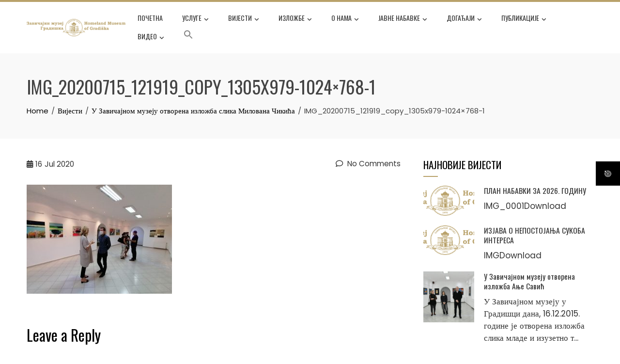

--- FILE ---
content_type: text/html; charset=UTF-8
request_url: https://muzejgradiska.com/%D1%83-%D0%B7%D0%B0%D0%B2%D0%B8%D1%87%D0%B0%D1%98%D0%BD%D0%BE%D0%BC-%D0%BC%D1%83%D0%B7%D0%B5%D1%98%D1%83-%D0%BE%D1%82%D0%B2%D0%BE%D1%80%D0%B5%D0%BD%D0%B0-%D0%B8%D0%B7%D0%BB%D0%BE%D0%B6%D0%B1%D0%B0-2/img_20200715_121919_copy_1305x979-1024x768-1/
body_size: 31036
content:
<!DOCTYPE html>
<html lang="en-US">

    <head>
        <meta charset="UTF-8">
        <meta name="viewport" content="width=device-width, initial-scale=1">
        <link rel="profile" href="http://gmpg.org/xfn/11">

        <meta name='robots' content='index, follow, max-image-preview:large, max-snippet:-1, max-video-preview:-1' />

	<!-- This site is optimized with the Yoast SEO plugin v26.8 - https://yoast.com/product/yoast-seo-wordpress/ -->
	<title>IMG_20200715_121919_copy_1305x979-1024x768-1 - Музеј Градишка</title>
	<link rel="canonical" href="https://muzejgradiska.com/у-завичајном-музеју-отворена-изложба-2/img_20200715_121919_copy_1305x979-1024x768-1/" />
	<meta property="og:locale" content="en_US" />
	<meta property="og:type" content="article" />
	<meta property="og:title" content="IMG_20200715_121919_copy_1305x979-1024x768-1 - Музеј Градишка" />
	<meta property="og:url" content="https://muzejgradiska.com/у-завичајном-музеју-отворена-изложба-2/img_20200715_121919_copy_1305x979-1024x768-1/" />
	<meta property="og:site_name" content="Музеј Градишка" />
	<meta property="article:publisher" content="https://www.facebook.com/pages/category/Community-Organization/%d0%97%d0%b0%d0%b2%d0%b8%d1%87%d0%b0%d1%98%d0%bd%d0%b8-%d0%9c%d1%83%d0%b7%d0%b5%d1%98-%d0%93%d1%80%d0%b0%d0%b4%d0%b8%d1%88%d0%ba%d0%b0-1642091729404135/" />
	<meta property="og:image" content="https://muzejgradiska.com/%D1%83-%D0%B7%D0%B0%D0%B2%D0%B8%D1%87%D0%B0%D1%98%D0%BD%D0%BE%D0%BC-%D0%BC%D1%83%D0%B7%D0%B5%D1%98%D1%83-%D0%BE%D1%82%D0%B2%D0%BE%D1%80%D0%B5%D0%BD%D0%B0-%D0%B8%D0%B7%D0%BB%D0%BE%D0%B6%D0%B1%D0%B0-2/img_20200715_121919_copy_1305x979-1024x768-1" />
	<meta property="og:image:width" content="1024" />
	<meta property="og:image:height" content="768" />
	<meta property="og:image:type" content="image/jpeg" />
	<meta name="twitter:card" content="summary_large_image" />
	<script type="application/ld+json" class="yoast-schema-graph">{"@context":"https://schema.org","@graph":[{"@type":"WebPage","@id":"https://muzejgradiska.com/%D1%83-%D0%B7%D0%B0%D0%B2%D0%B8%D1%87%D0%B0%D1%98%D0%BD%D0%BE%D0%BC-%D0%BC%D1%83%D0%B7%D0%B5%D1%98%D1%83-%D0%BE%D1%82%D0%B2%D0%BE%D1%80%D0%B5%D0%BD%D0%B0-%D0%B8%D0%B7%D0%BB%D0%BE%D0%B6%D0%B1%D0%B0-2/img_20200715_121919_copy_1305x979-1024x768-1/","url":"https://muzejgradiska.com/%D1%83-%D0%B7%D0%B0%D0%B2%D0%B8%D1%87%D0%B0%D1%98%D0%BD%D0%BE%D0%BC-%D0%BC%D1%83%D0%B7%D0%B5%D1%98%D1%83-%D0%BE%D1%82%D0%B2%D0%BE%D1%80%D0%B5%D0%BD%D0%B0-%D0%B8%D0%B7%D0%BB%D0%BE%D0%B6%D0%B1%D0%B0-2/img_20200715_121919_copy_1305x979-1024x768-1/","name":"IMG_20200715_121919_copy_1305x979-1024x768-1 - Музеј Градишка","isPartOf":{"@id":"https://muzejgradiska.com/#website"},"primaryImageOfPage":{"@id":"https://muzejgradiska.com/%D1%83-%D0%B7%D0%B0%D0%B2%D0%B8%D1%87%D0%B0%D1%98%D0%BD%D0%BE%D0%BC-%D0%BC%D1%83%D0%B7%D0%B5%D1%98%D1%83-%D0%BE%D1%82%D0%B2%D0%BE%D1%80%D0%B5%D0%BD%D0%B0-%D0%B8%D0%B7%D0%BB%D0%BE%D0%B6%D0%B1%D0%B0-2/img_20200715_121919_copy_1305x979-1024x768-1/#primaryimage"},"image":{"@id":"https://muzejgradiska.com/%D1%83-%D0%B7%D0%B0%D0%B2%D0%B8%D1%87%D0%B0%D1%98%D0%BD%D0%BE%D0%BC-%D0%BC%D1%83%D0%B7%D0%B5%D1%98%D1%83-%D0%BE%D1%82%D0%B2%D0%BE%D1%80%D0%B5%D0%BD%D0%B0-%D0%B8%D0%B7%D0%BB%D0%BE%D0%B6%D0%B1%D0%B0-2/img_20200715_121919_copy_1305x979-1024x768-1/#primaryimage"},"thumbnailUrl":"https://muzejgradiska.com/wp-content/uploads/2020/07/IMG_20200715_121919_copy_1305x979-1024x768-1.jpg","datePublished":"2020-07-16T08:09:26+00:00","breadcrumb":{"@id":"https://muzejgradiska.com/%D1%83-%D0%B7%D0%B0%D0%B2%D0%B8%D1%87%D0%B0%D1%98%D0%BD%D0%BE%D0%BC-%D0%BC%D1%83%D0%B7%D0%B5%D1%98%D1%83-%D0%BE%D1%82%D0%B2%D0%BE%D1%80%D0%B5%D0%BD%D0%B0-%D0%B8%D0%B7%D0%BB%D0%BE%D0%B6%D0%B1%D0%B0-2/img_20200715_121919_copy_1305x979-1024x768-1/#breadcrumb"},"inLanguage":"en-US","potentialAction":[{"@type":"ReadAction","target":["https://muzejgradiska.com/%D1%83-%D0%B7%D0%B0%D0%B2%D0%B8%D1%87%D0%B0%D1%98%D0%BD%D0%BE%D0%BC-%D0%BC%D1%83%D0%B7%D0%B5%D1%98%D1%83-%D0%BE%D1%82%D0%B2%D0%BE%D1%80%D0%B5%D0%BD%D0%B0-%D0%B8%D0%B7%D0%BB%D0%BE%D0%B6%D0%B1%D0%B0-2/img_20200715_121919_copy_1305x979-1024x768-1/"]}]},{"@type":"ImageObject","inLanguage":"en-US","@id":"https://muzejgradiska.com/%D1%83-%D0%B7%D0%B0%D0%B2%D0%B8%D1%87%D0%B0%D1%98%D0%BD%D0%BE%D0%BC-%D0%BC%D1%83%D0%B7%D0%B5%D1%98%D1%83-%D0%BE%D1%82%D0%B2%D0%BE%D1%80%D0%B5%D0%BD%D0%B0-%D0%B8%D0%B7%D0%BB%D0%BE%D0%B6%D0%B1%D0%B0-2/img_20200715_121919_copy_1305x979-1024x768-1/#primaryimage","url":"https://muzejgradiska.com/wp-content/uploads/2020/07/IMG_20200715_121919_copy_1305x979-1024x768-1.jpg","contentUrl":"https://muzejgradiska.com/wp-content/uploads/2020/07/IMG_20200715_121919_copy_1305x979-1024x768-1.jpg","width":1024,"height":768},{"@type":"BreadcrumbList","@id":"https://muzejgradiska.com/%D1%83-%D0%B7%D0%B0%D0%B2%D0%B8%D1%87%D0%B0%D1%98%D0%BD%D0%BE%D0%BC-%D0%BC%D1%83%D0%B7%D0%B5%D1%98%D1%83-%D0%BE%D1%82%D0%B2%D0%BE%D1%80%D0%B5%D0%BD%D0%B0-%D0%B8%D0%B7%D0%BB%D0%BE%D0%B6%D0%B1%D0%B0-2/img_20200715_121919_copy_1305x979-1024x768-1/#breadcrumb","itemListElement":[{"@type":"ListItem","position":1,"name":"Home","item":"https://muzejgradiska.com/"},{"@type":"ListItem","position":2,"name":"У Завичајном музеју отворена изложба слика Милована Чикића","item":"https://muzejgradiska.com/%d1%83-%d0%b7%d0%b0%d0%b2%d0%b8%d1%87%d0%b0%d1%98%d0%bd%d0%be%d0%bc-%d0%bc%d1%83%d0%b7%d0%b5%d1%98%d1%83-%d0%be%d1%82%d0%b2%d0%be%d1%80%d0%b5%d0%bd%d0%b0-%d0%b8%d0%b7%d0%bb%d0%be%d0%b6%d0%b1%d0%b0-2/"},{"@type":"ListItem","position":3,"name":"IMG_20200715_121919_copy_1305x979-1024&#215;768-1"}]},{"@type":"WebSite","@id":"https://muzejgradiska.com/#website","url":"https://muzejgradiska.com/","name":"muzej gradiska","description":"Завичајни музеј Градишка","publisher":{"@id":"https://muzejgradiska.com/#organization"},"potentialAction":[{"@type":"SearchAction","target":{"@type":"EntryPoint","urlTemplate":"https://muzejgradiska.com/?s={search_term_string}"},"query-input":{"@type":"PropertyValueSpecification","valueRequired":true,"valueName":"search_term_string"}}],"inLanguage":"en-US"},{"@type":"Organization","@id":"https://muzejgradiska.com/#organization","name":"Muzej","url":"https://muzejgradiska.com/","logo":{"@type":"ImageObject","inLanguage":"en-US","@id":"https://muzejgradiska.com/#/schema/logo/image/","url":"http://muzejgradiska.com/wp-content/uploads/2017/06/Logo_HHH.png","contentUrl":"http://muzejgradiska.com/wp-content/uploads/2017/06/Logo_HHH.png","width":500,"height":88,"caption":"Muzej"},"image":{"@id":"https://muzejgradiska.com/#/schema/logo/image/"},"sameAs":["https://www.facebook.com/pages/category/Community-Organization/Завичајни-Музеј-Градишка-1642091729404135/"]}]}</script>
	<!-- / Yoast SEO plugin. -->


<link rel='dns-prefetch' href='//fonts.googleapis.com' />
<link rel='dns-prefetch' href='//www.googletagmanager.com' />
<link rel="alternate" type="application/rss+xml" title="Музеј Градишка &raquo; Feed" href="https://muzejgradiska.com/feed/" />
<link rel="alternate" type="application/rss+xml" title="Музеј Градишка &raquo; Comments Feed" href="https://muzejgradiska.com/comments/feed/" />
<link rel="alternate" type="application/rss+xml" title="Музеј Градишка &raquo; IMG_20200715_121919_copy_1305x979-1024&#215;768-1 Comments Feed" href="https://muzejgradiska.com/%d1%83-%d0%b7%d0%b0%d0%b2%d0%b8%d1%87%d0%b0%d1%98%d0%bd%d0%be%d0%bc-%d0%bc%d1%83%d0%b7%d0%b5%d1%98%d1%83-%d0%be%d1%82%d0%b2%d0%be%d1%80%d0%b5%d0%bd%d0%b0-%d0%b8%d0%b7%d0%bb%d0%be%d0%b6%d0%b1%d0%b0-2/img_20200715_121919_copy_1305x979-1024x768-1/feed/" />
<link rel="alternate" title="oEmbed (JSON)" type="application/json+oembed" href="https://muzejgradiska.com/wp-json/oembed/1.0/embed?url=https%3A%2F%2Fmuzejgradiska.com%2F%25d1%2583-%25d0%25b7%25d0%25b0%25d0%25b2%25d0%25b8%25d1%2587%25d0%25b0%25d1%2598%25d0%25bd%25d0%25be%25d0%25bc-%25d0%25bc%25d1%2583%25d0%25b7%25d0%25b5%25d1%2598%25d1%2583-%25d0%25be%25d1%2582%25d0%25b2%25d0%25be%25d1%2580%25d0%25b5%25d0%25bd%25d0%25b0-%25d0%25b8%25d0%25b7%25d0%25bb%25d0%25be%25d0%25b6%25d0%25b1%25d0%25b0-2%2Fimg_20200715_121919_copy_1305x979-1024x768-1%2F" />
<link rel="alternate" title="oEmbed (XML)" type="text/xml+oembed" href="https://muzejgradiska.com/wp-json/oembed/1.0/embed?url=https%3A%2F%2Fmuzejgradiska.com%2F%25d1%2583-%25d0%25b7%25d0%25b0%25d0%25b2%25d0%25b8%25d1%2587%25d0%25b0%25d1%2598%25d0%25bd%25d0%25be%25d0%25bc-%25d0%25bc%25d1%2583%25d0%25b7%25d0%25b5%25d1%2598%25d1%2583-%25d0%25be%25d1%2582%25d0%25b2%25d0%25be%25d1%2580%25d0%25b5%25d0%25bd%25d0%25b0-%25d0%25b8%25d0%25b7%25d0%25bb%25d0%25be%25d0%25b6%25d0%25b1%25d0%25b0-2%2Fimg_20200715_121919_copy_1305x979-1024x768-1%2F&#038;format=xml" />
<style id='wp-img-auto-sizes-contain-inline-css'>
img:is([sizes=auto i],[sizes^="auto," i]){contain-intrinsic-size:3000px 1500px}
/*# sourceURL=wp-img-auto-sizes-contain-inline-css */
</style>

<style id='wp-emoji-styles-inline-css'>

	img.wp-smiley, img.emoji {
		display: inline !important;
		border: none !important;
		box-shadow: none !important;
		height: 1em !important;
		width: 1em !important;
		margin: 0 0.07em !important;
		vertical-align: -0.1em !important;
		background: none !important;
		padding: 0 !important;
	}
/*# sourceURL=wp-emoji-styles-inline-css */
</style>
<link rel='stylesheet' id='wp-block-library-css' href='https://muzejgradiska.com/wp-includes/css/dist/block-library/style.min.css?ver=6.9' media='all' />
<style id='wp-block-library-theme-inline-css'>
.wp-block-audio :where(figcaption){color:#555;font-size:13px;text-align:center}.is-dark-theme .wp-block-audio :where(figcaption){color:#ffffffa6}.wp-block-audio{margin:0 0 1em}.wp-block-code{border:1px solid #ccc;border-radius:4px;font-family:Menlo,Consolas,monaco,monospace;padding:.8em 1em}.wp-block-embed :where(figcaption){color:#555;font-size:13px;text-align:center}.is-dark-theme .wp-block-embed :where(figcaption){color:#ffffffa6}.wp-block-embed{margin:0 0 1em}.blocks-gallery-caption{color:#555;font-size:13px;text-align:center}.is-dark-theme .blocks-gallery-caption{color:#ffffffa6}:root :where(.wp-block-image figcaption){color:#555;font-size:13px;text-align:center}.is-dark-theme :root :where(.wp-block-image figcaption){color:#ffffffa6}.wp-block-image{margin:0 0 1em}.wp-block-pullquote{border-bottom:4px solid;border-top:4px solid;color:currentColor;margin-bottom:1.75em}.wp-block-pullquote :where(cite),.wp-block-pullquote :where(footer),.wp-block-pullquote__citation{color:currentColor;font-size:.8125em;font-style:normal;text-transform:uppercase}.wp-block-quote{border-left:.25em solid;margin:0 0 1.75em;padding-left:1em}.wp-block-quote cite,.wp-block-quote footer{color:currentColor;font-size:.8125em;font-style:normal;position:relative}.wp-block-quote:where(.has-text-align-right){border-left:none;border-right:.25em solid;padding-left:0;padding-right:1em}.wp-block-quote:where(.has-text-align-center){border:none;padding-left:0}.wp-block-quote.is-large,.wp-block-quote.is-style-large,.wp-block-quote:where(.is-style-plain){border:none}.wp-block-search .wp-block-search__label{font-weight:700}.wp-block-search__button{border:1px solid #ccc;padding:.375em .625em}:where(.wp-block-group.has-background){padding:1.25em 2.375em}.wp-block-separator.has-css-opacity{opacity:.4}.wp-block-separator{border:none;border-bottom:2px solid;margin-left:auto;margin-right:auto}.wp-block-separator.has-alpha-channel-opacity{opacity:1}.wp-block-separator:not(.is-style-wide):not(.is-style-dots){width:100px}.wp-block-separator.has-background:not(.is-style-dots){border-bottom:none;height:1px}.wp-block-separator.has-background:not(.is-style-wide):not(.is-style-dots){height:2px}.wp-block-table{margin:0 0 1em}.wp-block-table td,.wp-block-table th{word-break:normal}.wp-block-table :where(figcaption){color:#555;font-size:13px;text-align:center}.is-dark-theme .wp-block-table :where(figcaption){color:#ffffffa6}.wp-block-video :where(figcaption){color:#555;font-size:13px;text-align:center}.is-dark-theme .wp-block-video :where(figcaption){color:#ffffffa6}.wp-block-video{margin:0 0 1em}:root :where(.wp-block-template-part.has-background){margin-bottom:0;margin-top:0;padding:1.25em 2.375em}
/*# sourceURL=/wp-includes/css/dist/block-library/theme.min.css */
</style>
<link rel='stylesheet' id='hfb-style-css' href='https://muzejgradiska.com/wp-content/plugins/hash-form/css/form-block.css?ver=1.3.8' media='all' />
<style id='global-styles-inline-css'>
:root{--wp--preset--aspect-ratio--square: 1;--wp--preset--aspect-ratio--4-3: 4/3;--wp--preset--aspect-ratio--3-4: 3/4;--wp--preset--aspect-ratio--3-2: 3/2;--wp--preset--aspect-ratio--2-3: 2/3;--wp--preset--aspect-ratio--16-9: 16/9;--wp--preset--aspect-ratio--9-16: 9/16;--wp--preset--color--black: #000000;--wp--preset--color--cyan-bluish-gray: #abb8c3;--wp--preset--color--white: #ffffff;--wp--preset--color--pale-pink: #f78da7;--wp--preset--color--vivid-red: #cf2e2e;--wp--preset--color--luminous-vivid-orange: #ff6900;--wp--preset--color--luminous-vivid-amber: #fcb900;--wp--preset--color--light-green-cyan: #7bdcb5;--wp--preset--color--vivid-green-cyan: #00d084;--wp--preset--color--pale-cyan-blue: #8ed1fc;--wp--preset--color--vivid-cyan-blue: #0693e3;--wp--preset--color--vivid-purple: #9b51e0;--wp--preset--gradient--vivid-cyan-blue-to-vivid-purple: linear-gradient(135deg,rgb(6,147,227) 0%,rgb(155,81,224) 100%);--wp--preset--gradient--light-green-cyan-to-vivid-green-cyan: linear-gradient(135deg,rgb(122,220,180) 0%,rgb(0,208,130) 100%);--wp--preset--gradient--luminous-vivid-amber-to-luminous-vivid-orange: linear-gradient(135deg,rgb(252,185,0) 0%,rgb(255,105,0) 100%);--wp--preset--gradient--luminous-vivid-orange-to-vivid-red: linear-gradient(135deg,rgb(255,105,0) 0%,rgb(207,46,46) 100%);--wp--preset--gradient--very-light-gray-to-cyan-bluish-gray: linear-gradient(135deg,rgb(238,238,238) 0%,rgb(169,184,195) 100%);--wp--preset--gradient--cool-to-warm-spectrum: linear-gradient(135deg,rgb(74,234,220) 0%,rgb(151,120,209) 20%,rgb(207,42,186) 40%,rgb(238,44,130) 60%,rgb(251,105,98) 80%,rgb(254,248,76) 100%);--wp--preset--gradient--blush-light-purple: linear-gradient(135deg,rgb(255,206,236) 0%,rgb(152,150,240) 100%);--wp--preset--gradient--blush-bordeaux: linear-gradient(135deg,rgb(254,205,165) 0%,rgb(254,45,45) 50%,rgb(107,0,62) 100%);--wp--preset--gradient--luminous-dusk: linear-gradient(135deg,rgb(255,203,112) 0%,rgb(199,81,192) 50%,rgb(65,88,208) 100%);--wp--preset--gradient--pale-ocean: linear-gradient(135deg,rgb(255,245,203) 0%,rgb(182,227,212) 50%,rgb(51,167,181) 100%);--wp--preset--gradient--electric-grass: linear-gradient(135deg,rgb(202,248,128) 0%,rgb(113,206,126) 100%);--wp--preset--gradient--midnight: linear-gradient(135deg,rgb(2,3,129) 0%,rgb(40,116,252) 100%);--wp--preset--font-size--small: 0.9rem;--wp--preset--font-size--medium: 1.05rem;--wp--preset--font-size--large: clamp(1.39rem, 1.39rem + ((1vw - 0.2rem) * 0.836), 1.85rem);--wp--preset--font-size--x-large: clamp(1.85rem, 1.85rem + ((1vw - 0.2rem) * 1.182), 2.5rem);--wp--preset--font-size--xx-large: clamp(2.5rem, 2.5rem + ((1vw - 0.2rem) * 1.4), 3.27rem);--wp--preset--spacing--20: 0.44rem;--wp--preset--spacing--30: 0.67rem;--wp--preset--spacing--40: 1rem;--wp--preset--spacing--50: 1.5rem;--wp--preset--spacing--60: 2.25rem;--wp--preset--spacing--70: 3.38rem;--wp--preset--spacing--80: 5.06rem;--wp--preset--shadow--natural: 6px 6px 9px rgba(0, 0, 0, 0.2);--wp--preset--shadow--deep: 12px 12px 50px rgba(0, 0, 0, 0.4);--wp--preset--shadow--sharp: 6px 6px 0px rgba(0, 0, 0, 0.2);--wp--preset--shadow--outlined: 6px 6px 0px -3px rgb(255, 255, 255), 6px 6px rgb(0, 0, 0);--wp--preset--shadow--crisp: 6px 6px 0px rgb(0, 0, 0);}:root { --wp--style--global--content-size: var(--total-container-width, var(--total-wide-container-width, 1170px));--wp--style--global--wide-size: 1200px; }:where(body) { margin: 0; }.wp-site-blocks > .alignleft { float: left; margin-right: 2em; }.wp-site-blocks > .alignright { float: right; margin-left: 2em; }.wp-site-blocks > .aligncenter { justify-content: center; margin-left: auto; margin-right: auto; }:where(.wp-site-blocks) > * { margin-block-start: 24px; margin-block-end: 0; }:where(.wp-site-blocks) > :first-child { margin-block-start: 0; }:where(.wp-site-blocks) > :last-child { margin-block-end: 0; }:root { --wp--style--block-gap: 24px; }:root :where(.is-layout-flow) > :first-child{margin-block-start: 0;}:root :where(.is-layout-flow) > :last-child{margin-block-end: 0;}:root :where(.is-layout-flow) > *{margin-block-start: 24px;margin-block-end: 0;}:root :where(.is-layout-constrained) > :first-child{margin-block-start: 0;}:root :where(.is-layout-constrained) > :last-child{margin-block-end: 0;}:root :where(.is-layout-constrained) > *{margin-block-start: 24px;margin-block-end: 0;}:root :where(.is-layout-flex){gap: 24px;}:root :where(.is-layout-grid){gap: 24px;}.is-layout-flow > .alignleft{float: left;margin-inline-start: 0;margin-inline-end: 2em;}.is-layout-flow > .alignright{float: right;margin-inline-start: 2em;margin-inline-end: 0;}.is-layout-flow > .aligncenter{margin-left: auto !important;margin-right: auto !important;}.is-layout-constrained > .alignleft{float: left;margin-inline-start: 0;margin-inline-end: 2em;}.is-layout-constrained > .alignright{float: right;margin-inline-start: 2em;margin-inline-end: 0;}.is-layout-constrained > .aligncenter{margin-left: auto !important;margin-right: auto !important;}.is-layout-constrained > :where(:not(.alignleft):not(.alignright):not(.alignfull)){max-width: var(--wp--style--global--content-size);margin-left: auto !important;margin-right: auto !important;}.is-layout-constrained > .alignwide{max-width: var(--wp--style--global--wide-size);}body .is-layout-flex{display: flex;}.is-layout-flex{flex-wrap: wrap;align-items: center;}.is-layout-flex > :is(*, div){margin: 0;}body .is-layout-grid{display: grid;}.is-layout-grid > :is(*, div){margin: 0;}body{padding-top: 0px;padding-right: 0px;padding-bottom: 0px;padding-left: 0px;}:root :where(.wp-element-button, .wp-block-button__link){background-color: #32373c;border-width: 0;color: #fff;font-family: inherit;font-size: inherit;font-style: inherit;font-weight: inherit;letter-spacing: inherit;line-height: inherit;padding-top: calc(0.667em + 2px);padding-right: calc(1.333em + 2px);padding-bottom: calc(0.667em + 2px);padding-left: calc(1.333em + 2px);text-decoration: none;text-transform: inherit;}.has-black-color{color: var(--wp--preset--color--black) !important;}.has-cyan-bluish-gray-color{color: var(--wp--preset--color--cyan-bluish-gray) !important;}.has-white-color{color: var(--wp--preset--color--white) !important;}.has-pale-pink-color{color: var(--wp--preset--color--pale-pink) !important;}.has-vivid-red-color{color: var(--wp--preset--color--vivid-red) !important;}.has-luminous-vivid-orange-color{color: var(--wp--preset--color--luminous-vivid-orange) !important;}.has-luminous-vivid-amber-color{color: var(--wp--preset--color--luminous-vivid-amber) !important;}.has-light-green-cyan-color{color: var(--wp--preset--color--light-green-cyan) !important;}.has-vivid-green-cyan-color{color: var(--wp--preset--color--vivid-green-cyan) !important;}.has-pale-cyan-blue-color{color: var(--wp--preset--color--pale-cyan-blue) !important;}.has-vivid-cyan-blue-color{color: var(--wp--preset--color--vivid-cyan-blue) !important;}.has-vivid-purple-color{color: var(--wp--preset--color--vivid-purple) !important;}.has-black-background-color{background-color: var(--wp--preset--color--black) !important;}.has-cyan-bluish-gray-background-color{background-color: var(--wp--preset--color--cyan-bluish-gray) !important;}.has-white-background-color{background-color: var(--wp--preset--color--white) !important;}.has-pale-pink-background-color{background-color: var(--wp--preset--color--pale-pink) !important;}.has-vivid-red-background-color{background-color: var(--wp--preset--color--vivid-red) !important;}.has-luminous-vivid-orange-background-color{background-color: var(--wp--preset--color--luminous-vivid-orange) !important;}.has-luminous-vivid-amber-background-color{background-color: var(--wp--preset--color--luminous-vivid-amber) !important;}.has-light-green-cyan-background-color{background-color: var(--wp--preset--color--light-green-cyan) !important;}.has-vivid-green-cyan-background-color{background-color: var(--wp--preset--color--vivid-green-cyan) !important;}.has-pale-cyan-blue-background-color{background-color: var(--wp--preset--color--pale-cyan-blue) !important;}.has-vivid-cyan-blue-background-color{background-color: var(--wp--preset--color--vivid-cyan-blue) !important;}.has-vivid-purple-background-color{background-color: var(--wp--preset--color--vivid-purple) !important;}.has-black-border-color{border-color: var(--wp--preset--color--black) !important;}.has-cyan-bluish-gray-border-color{border-color: var(--wp--preset--color--cyan-bluish-gray) !important;}.has-white-border-color{border-color: var(--wp--preset--color--white) !important;}.has-pale-pink-border-color{border-color: var(--wp--preset--color--pale-pink) !important;}.has-vivid-red-border-color{border-color: var(--wp--preset--color--vivid-red) !important;}.has-luminous-vivid-orange-border-color{border-color: var(--wp--preset--color--luminous-vivid-orange) !important;}.has-luminous-vivid-amber-border-color{border-color: var(--wp--preset--color--luminous-vivid-amber) !important;}.has-light-green-cyan-border-color{border-color: var(--wp--preset--color--light-green-cyan) !important;}.has-vivid-green-cyan-border-color{border-color: var(--wp--preset--color--vivid-green-cyan) !important;}.has-pale-cyan-blue-border-color{border-color: var(--wp--preset--color--pale-cyan-blue) !important;}.has-vivid-cyan-blue-border-color{border-color: var(--wp--preset--color--vivid-cyan-blue) !important;}.has-vivid-purple-border-color{border-color: var(--wp--preset--color--vivid-purple) !important;}.has-vivid-cyan-blue-to-vivid-purple-gradient-background{background: var(--wp--preset--gradient--vivid-cyan-blue-to-vivid-purple) !important;}.has-light-green-cyan-to-vivid-green-cyan-gradient-background{background: var(--wp--preset--gradient--light-green-cyan-to-vivid-green-cyan) !important;}.has-luminous-vivid-amber-to-luminous-vivid-orange-gradient-background{background: var(--wp--preset--gradient--luminous-vivid-amber-to-luminous-vivid-orange) !important;}.has-luminous-vivid-orange-to-vivid-red-gradient-background{background: var(--wp--preset--gradient--luminous-vivid-orange-to-vivid-red) !important;}.has-very-light-gray-to-cyan-bluish-gray-gradient-background{background: var(--wp--preset--gradient--very-light-gray-to-cyan-bluish-gray) !important;}.has-cool-to-warm-spectrum-gradient-background{background: var(--wp--preset--gradient--cool-to-warm-spectrum) !important;}.has-blush-light-purple-gradient-background{background: var(--wp--preset--gradient--blush-light-purple) !important;}.has-blush-bordeaux-gradient-background{background: var(--wp--preset--gradient--blush-bordeaux) !important;}.has-luminous-dusk-gradient-background{background: var(--wp--preset--gradient--luminous-dusk) !important;}.has-pale-ocean-gradient-background{background: var(--wp--preset--gradient--pale-ocean) !important;}.has-electric-grass-gradient-background{background: var(--wp--preset--gradient--electric-grass) !important;}.has-midnight-gradient-background{background: var(--wp--preset--gradient--midnight) !important;}.has-small-font-size{font-size: var(--wp--preset--font-size--small) !important;}.has-medium-font-size{font-size: var(--wp--preset--font-size--medium) !important;}.has-large-font-size{font-size: var(--wp--preset--font-size--large) !important;}.has-x-large-font-size{font-size: var(--wp--preset--font-size--x-large) !important;}.has-xx-large-font-size{font-size: var(--wp--preset--font-size--xx-large) !important;}
:root :where(.wp-block-pullquote){font-size: clamp(0.984em, 0.984rem + ((1vw - 0.2em) * 0.938), 1.5em);line-height: 1.6;}
/*# sourceURL=global-styles-inline-css */
</style>
<link rel='stylesheet' id='contact-form-7-css' href='https://muzejgradiska.com/wp-content/plugins/contact-form-7/includes/css/styles.css?ver=6.1.4' media='all' />
<link rel='stylesheet' id='fontawesome-6.3.0-css' href='https://muzejgradiska.com/wp-content/plugins/simple-floating-menu/assets/css/fontawesome-6.3.0.css?ver=1.3.2' media='all' />
<link rel='stylesheet' id='eleganticons-css' href='https://muzejgradiska.com/wp-content/plugins/simple-floating-menu/assets/css/eleganticons.css?ver=1.3.2' media='all' />
<link rel='stylesheet' id='essentialicon-css' href='https://muzejgradiska.com/wp-content/plugins/simple-floating-menu/assets/css/essentialicon.css?ver=1.3.2' media='all' />
<link rel='stylesheet' id='iconfont-css' href='https://muzejgradiska.com/wp-content/plugins/simple-floating-menu/assets/css/icofont.css?ver=1.3.2' media='all' />
<link rel='stylesheet' id='materialdesignicons-css' href='https://muzejgradiska.com/wp-content/plugins/simple-floating-menu/assets/css/materialdesignicons.css?ver=1.3.2' media='all' />
<link rel='stylesheet' id='sfm-style-css' href='https://muzejgradiska.com/wp-content/plugins/simple-floating-menu/assets/css/style.css?ver=1.3.2' media='all' />
<style id='sfm-style-inline-css'>
.sfm-floating-menu a.sfm-shape-button{height:50px;width:50px}.sfm-floating-menu a.sfm-shape-button{font-size:16px}.sfm-floating-menu i{top:0px}.sfm-floating-menu.horizontal{margin:0 -2.5px}.sfm-floating-menu.vertical{margin:-2.5px 0}.sfm-floating-menu.horizontal .sfm-button{margin:0 2.5px}.sfm-floating-menu.vertical .sfm-button{margin:2.5px 0}.sfm-floating-menu.top-left,.sfm-floating-menu.top-right,.sfm-floating-menu.top-middle{top:0px}.sfm-floating-menu.bottom-left,.sfm-floating-menu.bottom-right,.sfm-floating-menu.bottom-middle{bottom:0px}.sfm-floating-menu.top-left,.sfm-floating-menu.bottom-left,.sfm-floating-menu.middle-left{left:0px}.sfm-floating-menu.top-right,.sfm-floating-menu.bottom-right,.sfm-floating-menu.middle-right{right:0px}.sfm-floating-menu{z-index:999}.sfm-floating-menu .sfm-6976be79de511 a.sfm-shape-button{background:#000000}.sfm-floating-menu .sfm-6976be79de511 a.sfm-shape-button{color:#FFFFFF}.sfm-floating-menu .sfm-6976be79de511:hover a.sfm-shape-button{background:#000000}.sfm-floating-menu .sfm-6976be79de511:hover a.sfm-shape-button{color:#FFFFFF}.sfm-floating-menu .sfm-6976be79de511 .sfm-tool-tip{background:#000000}.sfm-floating-menu.top-left.horizontal .sfm-6976be79de511 .sfm-tool-tip:after,.sfm-floating-menu.top-middle.horizontal .sfm-6976be79de511 .sfm-tool-tip:after,.sfm-floating-menu.top-right.horizontal .sfm-6976be79de511 .sfm-tool-tip:after{border-color:transparent transparent #000000 transparent}.sfm-floating-menu.top-left.vertical .sfm-6976be79de511 .sfm-tool-tip:after,.sfm-floating-menu.top-middle.vertical .sfm-6976be79de511 .sfm-tool-tip:after,.sfm-floating-menu.bottom-left.vertical .sfm-6976be79de511 .sfm-tool-tip:after,.sfm-floating-menu.bottom-middle.vertical .sfm-6976be79de511 .sfm-tool-tip:after,.sfm-floating-menu.middle-left.vertical .sfm-6976be79de511 .sfm-tool-tip:after{border-color:transparent #000000 transparent transparent}.sfm-floating-menu.top-right.vertical .sfm-6976be79de511 .sfm-tool-tip:after,.sfm-floating-menu.middle-right.vertical .sfm-6976be79de511 .sfm-tool-tip:after,.sfm-floating-menu.bottom-right.vertical .sfm-6976be79de511 .sfm-tool-tip:after{border-color:transparent transparent transparent #000000}.sfm-floating-menu.bottom-left.horizontal .sfm-6976be79de511 .sfm-tool-tip:after,.sfm-floating-menu.bottom-middle.horizontal .sfm-6976be79de511 .sfm-tool-tip:after,.sfm-floating-menu.bottom-right.horizontal .sfm-6976be79de511 .sfm-tool-tip:after,.sfm-floating-menu.middle-left.horizontal .sfm-6976be79de511 .sfm-tool-tip:after,.sfm-floating-menu.middle-right.horizontal .sfm-6976be79de511 .sfm-tool-tip:after{border-color:#000000 transparent transparent transparent}.sfm-floating-menu .sfm-6976be79de511 .sfm-tool-tip a{color:#FFFFFF}.sfm-floating-menu .sfm-tool-tip a{font-family:Open Sans}.sfm-floating-menu .sfm-tool-tip a{font-weight:400;font-style:normal}.sfm-floating-menu .sfm-tool-tip a{text-transform:none}.sfm-floating-menu .sfm-tool-tip a{text-decoration:none}.sfm-floating-menu .sfm-tool-tip a{font-size:16px}.sfm-floating-menu .sfm-tool-tip a{line-height:1}.sfm-floating-menu .sfm-tool-tip a{letter-spacing:0px}.sfm-floating-menu .sfm-button{--sfm-button-shadow-x:0px}.sfm-floating-menu .sfm-button{--sfm-button-shadow-y:0px}.sfm-floating-menu .sfm-button{--sfm-button-shadow-blur:0px}
/*# sourceURL=sfm-style-inline-css */
</style>
<link rel='stylesheet' id='sfm-fonts-css' href='https://fonts.googleapis.com/css?family=Open+Sans%3A300%2C400%2C500%2C600%2C700%2C800%2C300i%2C400i%2C500i%2C600i%2C700i%2C800i&#038;subset=latin%2Clatin-ext&#038;ver=1.3.2' media='all' />
<link rel='stylesheet' id='cmplz-general-css' href='https://muzejgradiska.com/wp-content/plugins/complianz-gdpr/assets/css/cookieblocker.min.css?ver=1768901773' media='all' />
<link rel='stylesheet' id='ivory-search-styles-css' href='https://muzejgradiska.com/wp-content/plugins/add-search-to-menu/public/css/ivory-search.min.css?ver=5.5.13' media='all' />
<link rel='stylesheet' id='social-menu-icons-css' href='https://muzejgradiska.com/wp-content/plugins/social-menu-icons/css/main.min.css?ver=20180919' media='all' />
<link rel='stylesheet' id='animate-css' href='https://muzejgradiska.com/wp-content/themes/total/css/animate.css?ver=2.2.0' media='all' />
<link rel='stylesheet' id='fontawesome-6.4.2-css' href='https://muzejgradiska.com/wp-content/themes/total/css/fontawesome-6.3.0.css?ver=2.2.0' media='all' />
<link rel='stylesheet' id='font-awesome-v4-shims-css' href='https://muzejgradiska.com/wp-content/themes/total/css/v4-shims.css?ver=2.2.0' media='all' />
<link rel='stylesheet' id='owl-carousel-css' href='https://muzejgradiska.com/wp-content/themes/total/css/owl.carousel.css?ver=2.2.0' media='all' />
<link rel='stylesheet' id='nivo-lightbox-css' href='https://muzejgradiska.com/wp-content/themes/total/css/nivo-lightbox.css?ver=2.2.0' media='all' />
<link rel='stylesheet' id='total-style-css' href='https://muzejgradiska.com/wp-content/themes/total/style.css?ver=2.2.0' media='all' />
<style id='total-style-inline-css'>
:root{--total-template-color:#b9a26b;--total-template-transparent-color:rgba(185,162,107,0.9);--total-sidebar-width:30%;--total-container-width:1170px;--total-fluid-container-width:80%;--total-container-padding:80px;--total-content-header-color:#000000;--total-content-text-color :#333333;--total-content-link-color :#000000;--total-content-link-hov-color :;--total-title-color :#333333;--total-tagline-color :#333333;--total-footer-bg-url:url(https://muzejgradiska.com/wp-content/themes/total/images/footer-bg.jpg);--total-footer-bg-size:auto;--total-footer-bg-repeat:repeat;--total-footer-bg-position:center center;--total-footer-bg-attachment:scroll;--total-footer-bg-overlay:;--total-footer-bg-color:#222222;--total-top-footer-title-color:#EEEEEE;--total-top-footer-text-color:#000000;--total-footer-anchor-color:#EEEEEE;--total-bottom-footer-text-color:#EEEEEE;--total-bottom-footer-anchor-color:#EEEEEE;--total-cta-bg:url(http://muzejgradiska.com/wp-content/uploads/2020/11/vijecnica3-3.jpg)}:root{}.ht-header{border-top:4px solid var(--total-template-color)}#ht-colophon{border-top:4px solid var(--total-template-color)}@media screen and (max-width:1170px){.ht-container,.elementor-section.elementor-section-boxed.elementor-section-stretched>.elementor-container,.elementor-template-full-width .elementor-section.elementor-section-boxed>.elementor-container,.e-con.e-parent>.e-con-inner{width:100% !important;padding-left:30px !important;padding-right:30px !important} body.ht-boxed #ht-page{width:95% !important} .ht-slide-caption{width:80% !important}}
/*# sourceURL=total-style-inline-css */
</style>
<link rel='stylesheet' id='total-fonts-css' href='https://fonts.googleapis.com/css?family=Poppins%3A100%2C100i%2C200%2C200i%2C300%2C300i%2C400%2C400i%2C500%2C500i%2C600%2C600i%2C700%2C700i%2C800%2C800i%2C900%2C900i%7COswald%3A200%2C300%2C400%2C500%2C600%2C700&#038;subset=latin%2Clatin-ext&#038;display=swap' media='all' />
<link rel='stylesheet' id='dashicons-css' href='https://muzejgradiska.com/wp-includes/css/dashicons.min.css?ver=6.9' media='all' />
<link rel='stylesheet' id='jquery-timepicker-css' href='https://muzejgradiska.com/wp-content/plugins/hash-form/css/jquery.timepicker.css?ver=1.3.8' media='all' />
<link rel='stylesheet' id='hashform-file-uploader-css' href='https://muzejgradiska.com/wp-content/plugins/hash-form/css/file-uploader.css?ver=1.3.8' media='all' />
<link rel='stylesheet' id='hashform-style-css' href='https://muzejgradiska.com/wp-content/plugins/hash-form/css/style.css?ver=1.3.8' media='all' />
<script async src="https://muzejgradiska.com/wp-content/plugins/burst-statistics/assets/js/timeme/timeme.min.js?ver=1768901771" id="burst-timeme-js"></script>
<script async src="https://muzejgradiska.com/wp-content/uploads/burst/js/burst.min.js?ver=1768901809" id="burst-js"></script>
<script src="https://muzejgradiska.com/wp-includes/js/jquery/jquery.min.js?ver=3.7.1" id="jquery-core-js"></script>
<script src="https://muzejgradiska.com/wp-includes/js/jquery/jquery-migrate.min.js?ver=3.4.1" id="jquery-migrate-js"></script>
<link rel="https://api.w.org/" href="https://muzejgradiska.com/wp-json/" /><link rel="alternate" title="JSON" type="application/json" href="https://muzejgradiska.com/wp-json/wp/v2/media/1124" /><link rel="EditURI" type="application/rsd+xml" title="RSD" href="https://muzejgradiska.com/xmlrpc.php?rsd" />
<meta name="generator" content="WordPress 6.9" />
<link rel='shortlink' href='https://muzejgradiska.com/?p=1124' />
<meta name="generator" content="Site Kit by Google 1.170.0" />
<!-- Google AdSense meta tags added by Site Kit -->
<meta name="google-adsense-platform-account" content="ca-host-pub-2644536267352236">
<meta name="google-adsense-platform-domain" content="sitekit.withgoogle.com">
<!-- End Google AdSense meta tags added by Site Kit -->
<meta name="generator" content="Elementor 3.34.2; features: e_font_icon_svg, additional_custom_breakpoints; settings: css_print_method-external, google_font-enabled, font_display-swap">
			<style>
				.e-con.e-parent:nth-of-type(n+4):not(.e-lazyloaded):not(.e-no-lazyload),
				.e-con.e-parent:nth-of-type(n+4):not(.e-lazyloaded):not(.e-no-lazyload) * {
					background-image: none !important;
				}
				@media screen and (max-height: 1024px) {
					.e-con.e-parent:nth-of-type(n+3):not(.e-lazyloaded):not(.e-no-lazyload),
					.e-con.e-parent:nth-of-type(n+3):not(.e-lazyloaded):not(.e-no-lazyload) * {
						background-image: none !important;
					}
				}
				@media screen and (max-height: 640px) {
					.e-con.e-parent:nth-of-type(n+2):not(.e-lazyloaded):not(.e-no-lazyload),
					.e-con.e-parent:nth-of-type(n+2):not(.e-lazyloaded):not(.e-no-lazyload) * {
						background-image: none !important;
					}
				}
			</style>
			<link rel="icon" href="https://muzejgradiska.com/wp-content/uploads/2018/08/Logo_HHH-80x80.png" sizes="32x32" />
<link rel="icon" href="https://muzejgradiska.com/wp-content/uploads/2018/08/Logo_HHH.png" sizes="192x192" />
<link rel="apple-touch-icon" href="https://muzejgradiska.com/wp-content/uploads/2018/08/Logo_HHH.png" />
<meta name="msapplication-TileImage" content="https://muzejgradiska.com/wp-content/uploads/2018/08/Logo_HHH.png" />
		<style id="wp-custom-css">
			#ht-colophon{
    background: rgba(255,255,255);
}

#ht-colophon .widget-title{
    letter-spacing: 1px;
    text-transform: uppercase;
    color: #000000;
    margin-bottom: 15px;
}

#ht-top-footer{
    color: #000000;
    padding: 50px 0;
}

p { 
font-size:20px; 
}

#ht-bottom-footer{
    background: rgba(185,162,107);
    padding: 30px 0;
    color: #ffffff;
    line-height: 1.2;
    text-align: center;
}

.widget_archive select {
	border-color: #000000;
	color: #000000;

}

.ht-blog-read-more a:hover{
    background: #000;
    color: #fff;
}

.entry-readmore a{
    background: #B9A26B;
    padding: 0 20px;
    line-height: 40px;
    color: #ffffff;
    border: 0;
    -moz-transition: all 0.3s ease;
    -webkit-transition: all 0.3s ease;
    transition: all 0.3s ease;
    display: inline-block;
}

.entry-readmore a:hover{
    background: #000000;
    color: #ffffff;
}

.ht-cta-buttons a.ht-cta-button1:hover{
    background: #000000;
    color: #ffffff;
}


.home.blog .pagination{
    margin-bottom: 40px;
}

.pagination .page-numbers{
    display: inline-block;
    margin: 0 2px;
    background: ##B9A26B;
    color: #ffffff;
    padding: 10px 15px;
    line-height: 1;
}

.pagination .page-numbers.current,
.pagination .page-numbers:hover{
    background: #000000;
    color: #ffffff;
}

#ht-back-top{
    position: fixed;
    right: 10px;
    bottom: 10px;
    background: #000;
    height: 60px;
    width: 40px;
    text-align: center;
    color: #ffffff;
    line-height: 60px;
    z-index: 99;
    cursor: pointer;
    transition: all 0.3s ease;
    -moz-transition: all 0.3s ease;
    -webkit-transition: all 0.3s ease;
}

#ht-back-top:hover{
    background: #d50000;
}

#ht-back-top.ht-hide{
    bottom: -100px;
}

.wpforms-form button[type=submit] {
    background-color: #B9A26B !important;
    border-color: #B9A26B !important;
    color: #ffffff !important;
}
 
.wpforms-form button[type=submit]:hover {
   background-color: #000000 !important;
    border-color: #000000 !important;
    color: #ffffff !important;
}

.error404 .error-404{
    display: block;
    text-align: center;
    font-size: 200px;
    color: #B9A26B;
    line-height: 1.2;
}

.error404 .oops-text{
    text-align: center;
}		</style>
		<style type="text/css" media="screen">.is-menu path.search-icon-path { fill: #848484;}body .popup-search-close:after, body .search-close:after { border-color: #848484;}body .popup-search-close:before, body .search-close:before { border-color: #848484;}</style>    </head>

    <body class="attachment wp-singular attachment-template-default single single-attachment postid-1124 attachmentid-1124 attachment-jpeg wp-custom-logo wp-embed-responsive wp-theme-total total he-total ht-wide ht-sticky-header elementor-default elementor-kit-6107" data-burst_id="1124" data-burst_type="attachment">
        <div id="ht-page"><a class="skip-link screen-reader-text" href="#ht-content">Skip to content</a>        <header id="ht-masthead" class="ht-site-header">
            <div class="ht-header">
                <div class="ht-container">
                    <div id="ht-site-branding">
                        <a href="https://muzejgradiska.com/" class="custom-logo-link" rel="home"><img width="500" height="88" src="https://muzejgradiska.com/wp-content/uploads/2017/06/Logo_HHH.png" class="custom-logo" alt="Музеј Градишка" decoding="async" srcset="https://muzejgradiska.com/wp-content/uploads/2017/06/Logo_HHH.png 500w, https://muzejgradiska.com/wp-content/uploads/2017/06/Logo_HHH-300x53.png 300w, https://muzejgradiska.com/wp-content/uploads/2017/06/Logo_HHH-260x46.png 260w, https://muzejgradiska.com/wp-content/uploads/2017/06/Logo_HHH-50x9.png 50w, https://muzejgradiska.com/wp-content/uploads/2017/06/Logo_HHH-150x26.png 150w" sizes="(max-width: 500px) 100vw, 500px" /></a>                    </div>

                    <nav id="ht-site-navigation" class="ht-main-navigation">
                                <a href="#" class="toggle-bar"><span></span></a>
        <div class="ht-menu ht-clearfix"><ul id="menu-%d0%b3%d0%bb%d0%b0%d0%b2%d0%bd%d0%b8-%d0%bc%d0%b5%d0%bd%d0%b8" class="ht-clearfix"><li id="menu-item-1046" class="menu-item menu-item-type-post_type menu-item-object-page menu-item-home menu-item-1046"><a href="https://muzejgradiska.com/">Почетна</a></li>
<li id="menu-item-1661" class="menu-item menu-item-type-post_type menu-item-object-page menu-item-has-children menu-item-1661"><a href="https://muzejgradiska.com/usluge/">Услуге</a>
<ul class="sub-menu">
	<li id="menu-item-1711" class="menu-item menu-item-type-post_type menu-item-object-page menu-item-1711"><a href="https://muzejgradiska.com/strucna-vodenja/">Стручна вођења</a></li>
	<li id="menu-item-1712" class="menu-item menu-item-type-post_type menu-item-object-page menu-item-1712"><a href="https://muzejgradiska.com/izdavastvo/">Издавашто</a></li>
	<li id="menu-item-161" class="menu-item menu-item-type-post_type menu-item-object-page menu-item-161"><a href="https://muzejgradiska.com/iznajmljivanje-prostora-za-dogadjaje/">Изнајмљивање простора за догађаје</a></li>
</ul>
</li>
<li id="menu-item-1719" class="menu-item menu-item-type-taxonomy menu-item-object-category menu-item-has-children menu-item-1719"><a href="https://muzejgradiska.com/vijesti/">Вијести</a>
<ul class="sub-menu">
	<li id="menu-item-1738" class="menu-item menu-item-type-post_type menu-item-object-page current_page_parent menu-item-1738"><a href="https://muzejgradiska.com/najnovije-vijesti/">Најновије вијести</a></li>
	<li id="menu-item-1783" class="menu-item menu-item-type-taxonomy menu-item-object-category menu-item-1783"><a href="https://muzejgradiska.com/najave-dogadjaja/">Најаве догађаја</a></li>
	<li id="menu-item-1784" class="menu-item menu-item-type-taxonomy menu-item-object-category menu-item-1784"><a href="https://muzejgradiska.com/mediji/">Медији</a></li>
</ul>
</li>
<li id="menu-item-1670" class="menu-item menu-item-type-post_type menu-item-object-page menu-item-has-children menu-item-1670"><a href="https://muzejgradiska.com/izlozbe/">Изложбе</a>
<ul class="sub-menu">
	<li id="menu-item-1747" class="menu-item menu-item-type-post_type menu-item-object-page menu-item-1747"><a href="https://muzejgradiska.com/gostujuce-izlozbe/">Гостујуће изложбе</a></li>
	<li id="menu-item-1750" class="menu-item menu-item-type-post_type menu-item-object-page menu-item-1750"><a href="https://muzejgradiska.com/stalne-postavke/">Сталне поставке</a></li>
	<li id="menu-item-1368" class="menu-item menu-item-type-custom menu-item-object-custom menu-item-has-children menu-item-1368"><a href="#skulpture-i-mozaici">Скулптуре и мозаици</a>
	<ul class="sub-menu">
		<li id="menu-item-1380" class="menu-item menu-item-type-post_type menu-item-object-page menu-item-1380"><a href="https://muzejgradiska.com/naziv-skulpture-forma-koja-se-razvija/">Назив скулптуре: Форма која се развија</a></li>
		<li id="menu-item-1381" class="menu-item menu-item-type-post_type menu-item-object-page menu-item-1381"><a href="https://muzejgradiska.com/naziv-skulpture-knjiga/">Назив скулптуре: Књига</a></li>
		<li id="menu-item-1382" class="menu-item menu-item-type-post_type menu-item-object-page menu-item-1382"><a href="https://muzejgradiska.com/naziv-mozaika-neprekidnosti/">Назив мозаика: Непрекидности</a></li>
		<li id="menu-item-1383" class="menu-item menu-item-type-post_type menu-item-object-page menu-item-1383"><a href="https://muzejgradiska.com/naziv-mozaika-potraga-za-istinom/">Назив мозаика: Потрага за истином</a></li>
		<li id="menu-item-1384" class="menu-item menu-item-type-post_type menu-item-object-page menu-item-1384"><a href="https://muzejgradiska.com/naziv-mozaika-djeca-kozare/">Назив мозаика: Дјеца Козаре</a></li>
	</ul>
</li>
</ul>
</li>
<li id="menu-item-1675" class="menu-item menu-item-type-post_type menu-item-object-page menu-item-has-children menu-item-1675"><a href="https://muzejgradiska.com/o-nama/">О нама</a>
<ul class="sub-menu">
	<li id="menu-item-130" class="menu-item menu-item-type-post_type menu-item-object-page menu-item-130"><a href="https://muzejgradiska.com/istorijat-muzeja/">Историјат музеја</a></li>
	<li id="menu-item-1755" class="menu-item menu-item-type-custom menu-item-object-custom menu-item-has-children menu-item-1755"><a href="#organizacija-muzeja">Организација музеја</a>
	<ul class="sub-menu">
		<li id="menu-item-127" class="menu-item menu-item-type-post_type menu-item-object-page menu-item-127"><a href="https://muzejgradiska.com/odjeljenje-za-arheologiju/">Одјељење  за археологију</a></li>
		<li id="menu-item-121" class="menu-item menu-item-type-post_type menu-item-object-page menu-item-121"><a href="https://muzejgradiska.com/odjeljenje-za-istoriju/">Одјељење за историју</a></li>
		<li id="menu-item-2271" class="menu-item menu-item-type-post_type menu-item-object-page menu-item-2271"><a href="https://muzejgradiska.com/%d0%be%d0%b4%d1%98%d0%b5%d1%99%d0%b5%d1%9a%d0%b5-%d0%b7%d0%b0-%d0%bb%d0%b8%d0%ba%d0%be%d0%b2%d0%bd%d0%be-%d1%81%d1%82%d0%b2%d0%b0%d1%80%d0%b0%d0%bb%d0%b0%d1%88%d1%82%d0%b2%d0%be/">Одјељење за ликовно стваралаштво</a></li>
		<li id="menu-item-124" class="menu-item menu-item-type-post_type menu-item-object-page menu-item-124"><a href="https://muzejgradiska.com/odjeljenje-za-konzervaciju/">Одјељење за конзервацију</a></li>
		<li id="menu-item-2277" class="menu-item menu-item-type-post_type menu-item-object-page menu-item-2277"><a href="https://muzejgradiska.com/%d0%be%d0%b4%d1%98%d0%b5%d1%99%d0%b5%d1%9a%d0%b5-%d0%b7%d0%b0-%d0%be%d0%b1%d1%80%d0%b0%d0%b7%d0%be%d0%b2%d0%bd%d0%be-%d0%bf%d0%b5%d0%b4%d0%b0%d0%b3%d0%be%d1%88%d0%ba%d0%b8-%d1%80%d0%b0%d0%b4-%d0%ba/">Одјељење за образовно – педагошки рад, комуникације и односе са јавношћу</a></li>
		<li id="menu-item-123" class="menu-item menu-item-type-post_type menu-item-object-page menu-item-123"><a href="https://muzejgradiska.com/odjeljenje-za-dokumentaciju/">Одјељење за документацију</a></li>
		<li id="menu-item-122" class="menu-item menu-item-type-post_type menu-item-object-page menu-item-122"><a href="https://muzejgradiska.com/odjeljenje-za-zajednicke-poslove/">Одјељење за заједничке послове</a></li>
	</ul>
</li>
	<li id="menu-item-55" class="menu-item menu-item-type-post_type menu-item-object-page menu-item-55"><a href="https://muzejgradiska.com/kontakt/">Kонтакт</a></li>
</ul>
</li>
<li id="menu-item-6094" class="menu-item menu-item-type-post_type menu-item-object-page menu-item-has-children menu-item-6094"><a href="https://muzejgradiska.com/%d1%98%d0%b0%d0%b2%d0%bd%d0%b5-%d0%bd%d0%b0%d0%b1%d0%b0%d0%b2%d0%ba%d0%b5/">Јавне набавке</a>
<ul class="sub-menu">
	<li id="menu-item-3606" class="menu-item menu-item-type-taxonomy menu-item-object-category menu-item-3606"><a href="https://muzejgradiska.com/%d1%98%d0%b0%d0%b2%d0%bd%d0%b5-%d0%bd%d0%b0%d0%b1%d0%b0%d0%b2%d0%ba%d0%b5/">Јавне набавке</a></li>
</ul>
</li>
<li id="menu-item-1682" class="menu-item menu-item-type-post_type menu-item-object-page menu-item-has-children menu-item-1682"><a href="https://muzejgradiska.com/dogadjaji/">Догађаји</a>
<ul class="sub-menu">
	<li id="menu-item-175" class="menu-item menu-item-type-post_type menu-item-object-page menu-item-175"><a href="https://muzejgradiska.com/manifestacije/">Манифестације</a></li>
	<li id="menu-item-174" class="menu-item menu-item-type-post_type menu-item-object-page menu-item-174"><a href="https://muzejgradiska.com/edukacije/">Едукације</a></li>
	<li id="menu-item-172" class="menu-item menu-item-type-post_type menu-item-object-page menu-item-172"><a href="https://muzejgradiska.com/posjete/">Посјете</a></li>
</ul>
</li>
<li id="menu-item-173" class="menu-item menu-item-type-post_type menu-item-object-page menu-item-has-children menu-item-173"><a href="https://muzejgradiska.com/publikacije/">Публикације</a>
<ul class="sub-menu">
	<li id="menu-item-1924" class="menu-item menu-item-type-post_type menu-item-object-page menu-item-1924"><a href="https://muzejgradiska.com/publikacije/">Публикације</a></li>
	<li id="menu-item-1920" class="menu-item menu-item-type-post_type menu-item-object-page menu-item-1920"><a href="https://muzejgradiska.com/%d0%ba%d0%b0%d1%82%d0%b0%d0%bb%d0%be%d0%b7%d0%b8-%d0%b8%d0%b7%d0%bb%d0%be%d0%b6%d0%b1%d0%b8/">Каталози изложби</a></li>
</ul>
</li>
<li id="menu-item-1785" class="menu-item menu-item-type-taxonomy menu-item-object-category menu-item-has-children menu-item-1785"><a href="https://muzejgradiska.com/video/">ВИДЕО</a>
<ul class="sub-menu">
	<li id="menu-item-1865" class="menu-item menu-item-type-taxonomy menu-item-object-category menu-item-1865"><a href="https://muzejgradiska.com/video/%d0%bd%d0%b0%d1%88%d0%b8-%d1%99%d1%83%d0%b4%d0%b8-%d0%b8-%d0%ba%d1%80%d0%b0%d1%98%d0%b5%d0%b2%d0%b8/">НАШИ ЉУДИ И КРАЈЕВИ</a></li>
	<li id="menu-item-1866" class="menu-item menu-item-type-taxonomy menu-item-object-category menu-item-1866"><a href="https://muzejgradiska.com/%d1%83%d1%87%d0%b8%d1%82%d0%b5%d1%99-%d1%83-%d0%bb%d0%b0%d0%bd%d1%86%d0%b8%d0%bc%d0%b0/">УЧИТЕЉ У ЛАНЦИМА</a></li>
	<li id="menu-item-1881" class="menu-item menu-item-type-taxonomy menu-item-object-category menu-item-1881"><a href="https://muzejgradiska.com/%d0%ba%d0%b0%d0%bc%d0%b5%d0%bd-%d0%bf%d0%b0%d0%bc%d1%82%d0%b8/">КАМЕН ПАМТИ</a></li>
	<li id="menu-item-2282" class="menu-item menu-item-type-post_type menu-item-object-page menu-item-2282"><a href="https://muzejgradiska.com/%d0%b3%d1%80%d0%b0%d0%b4%d0%b8%d1%88%d0%ba%d0%b8-%d0%bf%d1%80%d0%be%d1%82%d0%be-%d0%b4%d1%83%d1%88%d0%b0%d0%bd-%d1%81%d1%83%d0%b1%d0%be%d1%82%d0%b8%d1%9b/">ГРАДИШКИ ПРОТО ДУШАН СУБОТИЋ</a></li>
	<li id="menu-item-2360" class="menu-item menu-item-type-post_type menu-item-object-page menu-item-2360"><a href="https://muzejgradiska.com/%d0%b4%d0%be%d0%ba%d1%83%d0%bc%d0%b5%d0%bd%d1%82%d0%b0%d1%80%d0%bd%d0%b8-%d1%84%d0%b8%d0%bb%d0%bc-%d0%b0%d0%bf%d1%80%d0%b8%d0%bb%d1%81%d0%ba%d0%b8-%d0%bb%d0%b5%d1%82/">ДОКУМЕНТАРНИ ФИЛМ – АПРИЛСКИ ЛЕТ</a></li>
</ul>
</li>
<li class=" astm-search-menu is-menu is-dropdown menu-item"><a href="#" role="button" aria-label="Search Icon Link"><svg width="20" height="20" class="search-icon" role="img" viewBox="2 9 20 5" focusable="false" aria-label="Search">
						<path class="search-icon-path" d="M15.5 14h-.79l-.28-.27C15.41 12.59 16 11.11 16 9.5 16 5.91 13.09 3 9.5 3S3 5.91 3 9.5 5.91 16 9.5 16c1.61 0 3.09-.59 4.23-1.57l.27.28v.79l5 4.99L20.49 19l-4.99-5zm-6 0C7.01 14 5 11.99 5 9.5S7.01 5 9.5 5 14 7.01 14 9.5 11.99 14 9.5 14z"></path></svg></a><form  class="is-search-form is-form-style is-form-style-3 is-form-id-0 " action="https://muzejgradiska.com/" method="get" role="search" ><label for="is-search-input-0"><span class="is-screen-reader-text">Search for:</span><input  type="search" id="is-search-input-0" name="s" value="" class="is-search-input" placeholder="Search here..." autocomplete=off /></label><button type="submit" class="is-search-submit"><span class="is-screen-reader-text">Search Button</span><span class="is-search-icon"><svg focusable="false" aria-label="Search" xmlns="http://www.w3.org/2000/svg" viewBox="0 0 24 24" width="24px"><path d="M15.5 14h-.79l-.28-.27C15.41 12.59 16 11.11 16 9.5 16 5.91 13.09 3 9.5 3S3 5.91 3 9.5 5.91 16 9.5 16c1.61 0 3.09-.59 4.23-1.57l.27.28v.79l5 4.99L20.49 19l-4.99-5zm-6 0C7.01 14 5 11.99 5 9.5S7.01 5 9.5 5 14 7.01 14 9.5 11.99 14 9.5 14z"></path></svg></span></button></form></li></ul></div>                    </nav>
                </div>
            </div>
        </header>
        <div id="ht-content" class="ht-site-content">            <div class="ht-main-header">
                <div class="ht-container">
                    <h1 class="ht-main-title">IMG_20200715_121919_copy_1305x979-1024&#215;768-1</h1>                    <nav role="navigation" aria-label="Breadcrumbs" class="breadcrumb-trail breadcrumbs" itemprop="breadcrumb"><ul class="trail-items" itemscope itemtype="http://schema.org/BreadcrumbList"><meta name="numberOfItems" content="4" /><meta name="itemListOrder" content="Ascending" /><li itemprop="itemListElement" itemscope itemtype="http://schema.org/ListItem" class="trail-item trail-begin"><a href="https://muzejgradiska.com/" rel="home" itemprop="item"><span itemprop="name">Home</span></a><meta itemprop="position" content="1" /></li><li itemprop="itemListElement" itemscope itemtype="http://schema.org/ListItem" class="trail-item"><a href="https://muzejgradiska.com/vijesti/" itemprop="item"><span itemprop="name">Вијести</span></a><meta itemprop="position" content="2" /></li><li itemprop="itemListElement" itemscope itemtype="http://schema.org/ListItem" class="trail-item"><a href="https://muzejgradiska.com/%d1%83-%d0%b7%d0%b0%d0%b2%d0%b8%d1%87%d0%b0%d1%98%d0%bd%d0%be%d0%bc-%d0%bc%d1%83%d0%b7%d0%b5%d1%98%d1%83-%d0%be%d1%82%d0%b2%d0%be%d1%80%d0%b5%d0%bd%d0%b0-%d0%b8%d0%b7%d0%bb%d0%be%d0%b6%d0%b1%d0%b0-2/" itemprop="item"><span itemprop="name">У Завичајном музеју отворена изложба слика Милована Чикића</span></a><meta itemprop="position" content="3" /></li><li itemprop="itemListElement" itemscope itemtype="http://schema.org/ListItem" class="trail-item trail-end"><span itemprop="name">IMG_20200715_121919_copy_1305x979-1024&#215;768-1</span><meta itemprop="position" content="4" /></li></ul></nav>                </div>
            </div>
                    <div class="ht-container ht-clearfix">
            <div id="primary" class="content-area">
                <main id="main" class="site-main">

                    
                        
<article id="post-1124" class="post-1124 attachment type-attachment status-inherit hentry">

    <div class="entry-content">
        <div class="single-entry-meta">
            <span class="entry-date published updated"><span class="ht-day">16</span><span class="ht-month-year">Jul 2020</span></span><span class="byline"> by <span class="author vcard"><a class="url fn n" href="https://muzejgradiska.com/author/muzejgradiska/">muzejgradiska</a></span></span><a href="https://muzejgradiska.com/%d1%83-%d0%b7%d0%b0%d0%b2%d0%b8%d1%87%d0%b0%d1%98%d0%bd%d0%be%d0%bc-%d0%bc%d1%83%d0%b7%d0%b5%d1%98%d1%83-%d0%be%d1%82%d0%b2%d0%be%d1%80%d0%b5%d0%bd%d0%b0-%d0%b8%d0%b7%d0%bb%d0%be%d0%b6%d0%b1%d0%b0-2/img_20200715_121919_copy_1305x979-1024x768-1/#respond"><i class="far fa-comment" aria-hidden="true"></i> No Comments</a>        </div><!-- .entry-meta -->

        <p class="attachment"><a href='https://muzejgradiska.com/wp-content/uploads/2020/07/IMG_20200715_121919_copy_1305x979-1024x768-1.jpg'><img fetchpriority="high" decoding="async" width="300" height="225" src="https://muzejgradiska.com/wp-content/uploads/2020/07/IMG_20200715_121919_copy_1305x979-1024x768-1-300x225.jpg" class="attachment-medium size-medium" alt="" srcset="https://muzejgradiska.com/wp-content/uploads/2020/07/IMG_20200715_121919_copy_1305x979-1024x768-1-300x225.jpg 300w, https://muzejgradiska.com/wp-content/uploads/2020/07/IMG_20200715_121919_copy_1305x979-1024x768-1-768x576.jpg 768w, https://muzejgradiska.com/wp-content/uploads/2020/07/IMG_20200715_121919_copy_1305x979-1024x768-1-195x146.jpg 195w, https://muzejgradiska.com/wp-content/uploads/2020/07/IMG_20200715_121919_copy_1305x979-1024x768-1-50x38.jpg 50w, https://muzejgradiska.com/wp-content/uploads/2020/07/IMG_20200715_121919_copy_1305x979-1024x768-1-100x75.jpg 100w, https://muzejgradiska.com/wp-content/uploads/2020/07/IMG_20200715_121919_copy_1305x979-1024x768-1.jpg 1024w" sizes="(max-width: 300px) 100vw, 300px" /></a></p>

            </div><!-- .entry-content -->

</article><!-- #post-## -->
                        
        <div id="comments" class="comments-area">

            
            
            	<div id="respond" class="comment-respond">
		<h3 id="reply-title" class="comment-reply-title">Leave a Reply <small><a rel="nofollow" id="cancel-comment-reply-link" href="/%D1%83-%D0%B7%D0%B0%D0%B2%D0%B8%D1%87%D0%B0%D1%98%D0%BD%D0%BE%D0%BC-%D0%BC%D1%83%D0%B7%D0%B5%D1%98%D1%83-%D0%BE%D1%82%D0%B2%D0%BE%D1%80%D0%B5%D0%BD%D0%B0-%D0%B8%D0%B7%D0%BB%D0%BE%D0%B6%D0%B1%D0%B0-2/img_20200715_121919_copy_1305x979-1024x768-1/#respond" style="display:none;">Cancel reply</a></small></h3><form action="https://muzejgradiska.com/wp-comments-post.php" method="post" id="commentform" class="comment-form"><p class="comment-notes"><span id="email-notes">Your email address will not be published.</span> <span class="required-field-message">Required fields are marked <span class="required">*</span></span></p><p class="comment-form-comment"><textarea id="comment" name="comment" cols="45" rows="8" aria-required="true" placeholder="Comment"></textarea></p><div class="author-email-url ht-clearfix"><p class="comment-form-author"><input id="author" name="author" type="text" value="" size="30" aria-required='true' placeholder="Name*" /></p>
<p class="comment-form-email"><input id="email" name="email" type="text" value="" size="30" aria-required='true' placeholder="Email*" /></p>
<p class="comment-form-url"><input id="url" name="url" type="text" value="" size="30" placeholder="Website" /></p></div>
<p class="comment-form-cookies-consent"><input id="wp-comment-cookies-consent" name="wp-comment-cookies-consent" type="checkbox" value="yes" /><label for="wp-comment-cookies-consent">Save my name, email, and website in this browser for the next time I comment.</label></p>
<p class="form-submit"><input name="submit" type="submit" id="submit" class="submit" value="Post Comment" /> <input type='hidden' name='comment_post_ID' value='1124' id='comment_post_ID' />
<input type='hidden' name='comment_parent' id='comment_parent' value='0' />
</p></form>	</div><!-- #respond -->
	
        </div><!-- #comments -->
        
                    
                </main>
            </div>

                        <div id="secondary" class="widget-area">
                <aside id="total_latest_posts-1" class="widget widget_total_latest_posts"><h5 class="widget-title">НАЈНОВИЈЕ ВИЈЕСТИ</h5>        <ul class="ht-latest-posts">
                            <li class="ht-clearfix">
                                                <div class="ht-lp-image">
                                <a href="https://muzejgradiska.com/%d0%bf%d0%bb%d0%b0%d0%bd-%d0%bd%d0%b0%d0%b1%d0%b0%d0%b2%d0%ba%d0%b8-%d0%b7%d0%b0-2026-%d0%b3%d0%be%d0%b4%d0%b8%d0%bd%d1%83/">
                                    <img src="https://muzejgradiska.com/wp-content/uploads/2022/11/Logo_HHH-150x88.png" alt="">
                                </a>
                            </div>
                            
                    <div class="ht-lp-content">
                        <h6 class="ht-lp-title">
                            <a href="https://muzejgradiska.com/%d0%bf%d0%bb%d0%b0%d0%bd-%d0%bd%d0%b0%d0%b1%d0%b0%d0%b2%d0%ba%d0%b8-%d0%b7%d0%b0-2026-%d0%b3%d0%be%d0%b4%d0%b8%d0%bd%d1%83/">
                                ПЛАН НАБАВКИ ЗА 2026. ГОДИНУ                            </a>
                        </h6>

                                                    <div class="ht-lp-excerpt">
                                IMG_0001Download                            </div>
                                            </div>
                </li>
                                <li class="ht-clearfix">
                                                <div class="ht-lp-image">
                                <a href="https://muzejgradiska.com/%d0%b8%d0%b7%d1%98%d0%b0%d0%b2%d0%b0-%d0%be-%d0%bd%d0%b5%d0%bf%d0%be%d1%81%d1%82%d0%be%d1%98%d0%b0%d1%9a%d0%b0-%d1%81%d1%83%d0%ba%d0%be%d0%b1%d0%b0-%d0%b8%d0%bd%d1%82%d0%b5%d1%80%d0%b5%d1%81%d0%b0/">
                                    <img src="https://muzejgradiska.com/wp-content/uploads/2022/11/Logo_HHH-150x88.png" alt="">
                                </a>
                            </div>
                            
                    <div class="ht-lp-content">
                        <h6 class="ht-lp-title">
                            <a href="https://muzejgradiska.com/%d0%b8%d0%b7%d1%98%d0%b0%d0%b2%d0%b0-%d0%be-%d0%bd%d0%b5%d0%bf%d0%be%d1%81%d1%82%d0%be%d1%98%d0%b0%d1%9a%d0%b0-%d1%81%d1%83%d0%ba%d0%be%d0%b1%d0%b0-%d0%b8%d0%bd%d1%82%d0%b5%d1%80%d0%b5%d1%81%d0%b0/">
                                ИЗЈАВА О НЕПОСТОЈАЊА СУКОБА ИНТЕРЕСА                            </a>
                        </h6>

                                                    <div class="ht-lp-excerpt">
                                IMGDownload                            </div>
                                            </div>
                </li>
                                <li class="ht-clearfix">
                                                <div class="ht-lp-image">
                                <a href="https://muzejgradiska.com/%d1%83-%d0%b7%d0%b0%d0%b2%d0%b8%d1%87%d0%b0%d1%98%d0%bd%d0%be%d0%bc-%d0%bc%d1%83%d0%b7%d0%b5%d1%98%d1%83-%d0%be%d1%82%d0%b2%d0%be%d1%80%d0%b5%d0%bd%d0%b0-%d0%b8%d0%b7%d0%bb%d0%be%d0%b6%d0%b1%d0%b0-4/">
                                    <img src="https://muzejgradiska.com/wp-content/uploads/2026/01/20251216202509_612060-150x150.jpg" alt="">
                                </a>
                            </div>
                            
                    <div class="ht-lp-content">
                        <h6 class="ht-lp-title">
                            <a href="https://muzejgradiska.com/%d1%83-%d0%b7%d0%b0%d0%b2%d0%b8%d1%87%d0%b0%d1%98%d0%bd%d0%be%d0%bc-%d0%bc%d1%83%d0%b7%d0%b5%d1%98%d1%83-%d0%be%d1%82%d0%b2%d0%be%d1%80%d0%b5%d0%bd%d0%b0-%d0%b8%d0%b7%d0%bb%d0%be%d0%b6%d0%b1%d0%b0-4/">
                                У Завичајном музеју отворена изложба Ање Савић                            </a>
                        </h6>

                                                    <div class="ht-lp-excerpt">
                                У Завичајном музеју у Градишци дана, 16.12.2015. године је отворена изложба слика младе и изузетно т...                            </div>
                                            </div>
                </li>
                        </ul>
        </aside><aside id="text-12" class="widget widget_text"><h5 class="widget-title">ГДЈЕ СЕ НАЛАЗИМО</h5>			<div class="textwidget"><p>Др Младена Стојановића 8<br />
Градишка</p>
</div>
		</aside><aside id="text-13" class="widget widget_text"><h5 class="widget-title">РАДНО ВРИЈЕМЕ</h5>			<div class="textwidget"><p>Понедјељак &#8211; Петак 7 &#8211; 15</p>
</div>
		</aside><aside id="nav_menu-6" class="widget widget_nav_menu"><h5 class="widget-title">ПРАТИТЕ НАС И НА ДРУШТВЕНИМ МРЕЖАМА:</h5><div class="smi-social-menu smi-social-icon-24 smi-social-fill-brand smi-layout-horizontal"><ul id="menu-social-media" class="menu"><li id="menu-item-1635" class="menu-item menu-item-type-custom menu-item-object-custom menu-item-1635"><a href="https://www.facebook.com/%D0%97%D0%B0%D0%B2%D0%B8%D1%87%D0%B0%D1%98%D0%BD%D0%B8-%D0%9C%D1%83%D0%B7%D0%B5%D1%98-%D0%93%D1%80%D0%B0%D0%B4%D0%B8%D1%88%D0%BA%D0%B0-1642091729404135/"><span class="smi-screen-reader-text">Facebook</span><svg class="icon icon-facebook" aria-hidden="true" role="img" style=""> <use href="#facebook" xlink:href="#facebook"></use> </svg></a></li>
<li id="menu-item-1636" class="menu-item menu-item-type-custom menu-item-object-custom menu-item-1636"><a href="https://www.instagram.com/muzej_gradiska/"><span class="smi-screen-reader-text">Instagram</span><svg class="icon icon-instagram" aria-hidden="true" role="img" style=""> <use href="#instagram" xlink:href="#instagram"></use> </svg></a></li>
</ul></div></aside><aside id="archives-3" class="widget widget_archive"><h5 class="widget-title">АРХИВА</h5>		<label class="screen-reader-text" for="archives-dropdown-3">АРХИВА</label>
		<select id="archives-dropdown-3" name="archive-dropdown">
			
			<option value="">Select Month</option>
				<option value='https://muzejgradiska.com/2026/01/'> January 2026 </option>
	<option value='https://muzejgradiska.com/2025/12/'> December 2025 </option>
	<option value='https://muzejgradiska.com/2025/11/'> November 2025 </option>
	<option value='https://muzejgradiska.com/2025/10/'> October 2025 </option>
	<option value='https://muzejgradiska.com/2025/04/'> April 2025 </option>
	<option value='https://muzejgradiska.com/2025/03/'> March 2025 </option>
	<option value='https://muzejgradiska.com/2025/02/'> February 2025 </option>
	<option value='https://muzejgradiska.com/2025/01/'> January 2025 </option>
	<option value='https://muzejgradiska.com/2024/12/'> December 2024 </option>
	<option value='https://muzejgradiska.com/2024/11/'> November 2024 </option>
	<option value='https://muzejgradiska.com/2024/10/'> October 2024 </option>
	<option value='https://muzejgradiska.com/2024/09/'> September 2024 </option>
	<option value='https://muzejgradiska.com/2024/08/'> August 2024 </option>
	<option value='https://muzejgradiska.com/2024/07/'> July 2024 </option>
	<option value='https://muzejgradiska.com/2024/06/'> June 2024 </option>
	<option value='https://muzejgradiska.com/2024/05/'> May 2024 </option>
	<option value='https://muzejgradiska.com/2024/04/'> April 2024 </option>
	<option value='https://muzejgradiska.com/2024/03/'> March 2024 </option>
	<option value='https://muzejgradiska.com/2024/02/'> February 2024 </option>
	<option value='https://muzejgradiska.com/2023/12/'> December 2023 </option>
	<option value='https://muzejgradiska.com/2023/11/'> November 2023 </option>
	<option value='https://muzejgradiska.com/2023/10/'> October 2023 </option>
	<option value='https://muzejgradiska.com/2023/09/'> September 2023 </option>
	<option value='https://muzejgradiska.com/2023/08/'> August 2023 </option>
	<option value='https://muzejgradiska.com/2023/07/'> July 2023 </option>
	<option value='https://muzejgradiska.com/2023/06/'> June 2023 </option>
	<option value='https://muzejgradiska.com/2023/05/'> May 2023 </option>
	<option value='https://muzejgradiska.com/2023/04/'> April 2023 </option>
	<option value='https://muzejgradiska.com/2023/03/'> March 2023 </option>
	<option value='https://muzejgradiska.com/2023/02/'> February 2023 </option>
	<option value='https://muzejgradiska.com/2023/01/'> January 2023 </option>
	<option value='https://muzejgradiska.com/2022/12/'> December 2022 </option>
	<option value='https://muzejgradiska.com/2022/11/'> November 2022 </option>
	<option value='https://muzejgradiska.com/2022/10/'> October 2022 </option>
	<option value='https://muzejgradiska.com/2022/09/'> September 2022 </option>
	<option value='https://muzejgradiska.com/2022/08/'> August 2022 </option>
	<option value='https://muzejgradiska.com/2022/07/'> July 2022 </option>
	<option value='https://muzejgradiska.com/2022/06/'> June 2022 </option>
	<option value='https://muzejgradiska.com/2022/05/'> May 2022 </option>
	<option value='https://muzejgradiska.com/2022/04/'> April 2022 </option>
	<option value='https://muzejgradiska.com/2022/03/'> March 2022 </option>
	<option value='https://muzejgradiska.com/2022/02/'> February 2022 </option>
	<option value='https://muzejgradiska.com/2022/01/'> January 2022 </option>
	<option value='https://muzejgradiska.com/2021/12/'> December 2021 </option>
	<option value='https://muzejgradiska.com/2021/11/'> November 2021 </option>
	<option value='https://muzejgradiska.com/2021/10/'> October 2021 </option>
	<option value='https://muzejgradiska.com/2021/09/'> September 2021 </option>
	<option value='https://muzejgradiska.com/2021/08/'> August 2021 </option>
	<option value='https://muzejgradiska.com/2021/07/'> July 2021 </option>
	<option value='https://muzejgradiska.com/2021/06/'> June 2021 </option>
	<option value='https://muzejgradiska.com/2021/05/'> May 2021 </option>
	<option value='https://muzejgradiska.com/2021/04/'> April 2021 </option>
	<option value='https://muzejgradiska.com/2021/03/'> March 2021 </option>
	<option value='https://muzejgradiska.com/2021/02/'> February 2021 </option>
	<option value='https://muzejgradiska.com/2021/01/'> January 2021 </option>
	<option value='https://muzejgradiska.com/2020/12/'> December 2020 </option>
	<option value='https://muzejgradiska.com/2020/11/'> November 2020 </option>
	<option value='https://muzejgradiska.com/2020/10/'> October 2020 </option>
	<option value='https://muzejgradiska.com/2020/09/'> September 2020 </option>
	<option value='https://muzejgradiska.com/2020/08/'> August 2020 </option>
	<option value='https://muzejgradiska.com/2020/07/'> July 2020 </option>
	<option value='https://muzejgradiska.com/2020/06/'> June 2020 </option>
	<option value='https://muzejgradiska.com/2020/05/'> May 2020 </option>
	<option value='https://muzejgradiska.com/2020/04/'> April 2020 </option>
	<option value='https://muzejgradiska.com/2020/02/'> February 2020 </option>
	<option value='https://muzejgradiska.com/2019/12/'> December 2019 </option>
	<option value='https://muzejgradiska.com/2019/11/'> November 2019 </option>
	<option value='https://muzejgradiska.com/2019/10/'> October 2019 </option>
	<option value='https://muzejgradiska.com/2019/09/'> September 2019 </option>
	<option value='https://muzejgradiska.com/2019/08/'> August 2019 </option>
	<option value='https://muzejgradiska.com/2019/06/'> June 2019 </option>
	<option value='https://muzejgradiska.com/2019/05/'> May 2019 </option>
	<option value='https://muzejgradiska.com/2019/04/'> April 2019 </option>
	<option value='https://muzejgradiska.com/2019/03/'> March 2019 </option>
	<option value='https://muzejgradiska.com/2019/02/'> February 2019 </option>
	<option value='https://muzejgradiska.com/2018/12/'> December 2018 </option>
	<option value='https://muzejgradiska.com/2018/11/'> November 2018 </option>
	<option value='https://muzejgradiska.com/2018/01/'> January 2018 </option>
	<option value='https://muzejgradiska.com/2016/04/'> April 2016 </option>

		</select>

			<script>
( ( dropdownId ) => {
	const dropdown = document.getElementById( dropdownId );
	function onSelectChange() {
		setTimeout( () => {
			if ( 'escape' === dropdown.dataset.lastkey ) {
				return;
			}
			if ( dropdown.value ) {
				document.location.href = dropdown.value;
			}
		}, 250 );
	}
	function onKeyUp( event ) {
		if ( 'Escape' === event.key ) {
			dropdown.dataset.lastkey = 'escape';
		} else {
			delete dropdown.dataset.lastkey;
		}
	}
	function onClick() {
		delete dropdown.dataset.lastkey;
	}
	dropdown.addEventListener( 'keyup', onKeyUp );
	dropdown.addEventListener( 'click', onClick );
	dropdown.addEventListener( 'change', onSelectChange );
})( "archives-dropdown-3" );

//# sourceURL=WP_Widget_Archives%3A%3Awidget
</script>
</aside>            </div><!-- #secondary -->
            
        </div>

        </div><!-- #content --><footer id="ht-colophon" class="ht-site-footer">            <div id="ht-main-footer">
                <div class="ht-container">
                    <div class="ht-main-footer col-4-1-1-1-1">
                                                        <div class="ht-footer ht-footer1">
                                    <aside id="text-11" class="widget widget_text"><h5 class="widget-title">ГДЈЕ СЕ НАЛАЗИМО</h5>			<div class="textwidget"><p>Др Младена Стојановића 8<br />
Градишка</p>
<p>&nbsp;</p>
</div>
		</aside>                                </div>
                                                                <div class="ht-footer ht-footer2">
                                    <aside id="text-16" class="widget widget_text"><h5 class="widget-title">РАДНО ВРИЈЕМЕ</h5>			<div class="textwidget"><p>Понедјељак &#8211; Петак  7:00 &#8211; 15:00</p>
<p>&nbsp;</p>
</div>
		</aside>                                </div>
                                                                <div class="ht-footer ht-footer3">
                                    <aside id="nav_menu-5" class="widget widget_nav_menu"><h5 class="widget-title">ПРАТИТЕ НАС И НА ДРУШТВЕНИМ МРЕЖАМА:</h5><div class="smi-social-menu smi-social-icon-24 smi-social-fill-brand smi-layout-horizontal"><ul id="menu-social-media-1" class="menu"><li class="menu-item menu-item-type-custom menu-item-object-custom menu-item-1635"><a href="https://www.facebook.com/%D0%97%D0%B0%D0%B2%D0%B8%D1%87%D0%B0%D1%98%D0%BD%D0%B8-%D0%9C%D1%83%D0%B7%D0%B5%D1%98-%D0%93%D1%80%D0%B0%D0%B4%D0%B8%D1%88%D0%BA%D0%B0-1642091729404135/"><span class="smi-screen-reader-text">Facebook</span><svg class="icon icon-facebook" aria-hidden="true" role="img" style=""> <use href="#facebook" xlink:href="#facebook"></use> </svg></a></li>
<li class="menu-item menu-item-type-custom menu-item-object-custom menu-item-1636"><a href="https://www.instagram.com/muzej_gradiska/"><span class="smi-screen-reader-text">Instagram</span><svg class="icon icon-instagram" aria-hidden="true" role="img" style=""> <use href="#instagram" xlink:href="#instagram"></use> </svg></a></li>
</ul></div></aside>                                </div>
                                                                <div class="ht-footer ht-footer4">
                                    <aside id="archives-4" class="widget widget_archive"><h5 class="widget-title">Архива</h5>		<label class="screen-reader-text" for="archives-dropdown-4">Архива</label>
		<select id="archives-dropdown-4" name="archive-dropdown">
			
			<option value="">Select Month</option>
				<option value='https://muzejgradiska.com/2026/01/'> January 2026 </option>
	<option value='https://muzejgradiska.com/2025/12/'> December 2025 </option>
	<option value='https://muzejgradiska.com/2025/11/'> November 2025 </option>
	<option value='https://muzejgradiska.com/2025/10/'> October 2025 </option>
	<option value='https://muzejgradiska.com/2025/04/'> April 2025 </option>
	<option value='https://muzejgradiska.com/2025/03/'> March 2025 </option>
	<option value='https://muzejgradiska.com/2025/02/'> February 2025 </option>
	<option value='https://muzejgradiska.com/2025/01/'> January 2025 </option>
	<option value='https://muzejgradiska.com/2024/12/'> December 2024 </option>
	<option value='https://muzejgradiska.com/2024/11/'> November 2024 </option>
	<option value='https://muzejgradiska.com/2024/10/'> October 2024 </option>
	<option value='https://muzejgradiska.com/2024/09/'> September 2024 </option>
	<option value='https://muzejgradiska.com/2024/08/'> August 2024 </option>
	<option value='https://muzejgradiska.com/2024/07/'> July 2024 </option>
	<option value='https://muzejgradiska.com/2024/06/'> June 2024 </option>
	<option value='https://muzejgradiska.com/2024/05/'> May 2024 </option>
	<option value='https://muzejgradiska.com/2024/04/'> April 2024 </option>
	<option value='https://muzejgradiska.com/2024/03/'> March 2024 </option>
	<option value='https://muzejgradiska.com/2024/02/'> February 2024 </option>
	<option value='https://muzejgradiska.com/2023/12/'> December 2023 </option>
	<option value='https://muzejgradiska.com/2023/11/'> November 2023 </option>
	<option value='https://muzejgradiska.com/2023/10/'> October 2023 </option>
	<option value='https://muzejgradiska.com/2023/09/'> September 2023 </option>
	<option value='https://muzejgradiska.com/2023/08/'> August 2023 </option>
	<option value='https://muzejgradiska.com/2023/07/'> July 2023 </option>
	<option value='https://muzejgradiska.com/2023/06/'> June 2023 </option>
	<option value='https://muzejgradiska.com/2023/05/'> May 2023 </option>
	<option value='https://muzejgradiska.com/2023/04/'> April 2023 </option>
	<option value='https://muzejgradiska.com/2023/03/'> March 2023 </option>
	<option value='https://muzejgradiska.com/2023/02/'> February 2023 </option>
	<option value='https://muzejgradiska.com/2023/01/'> January 2023 </option>
	<option value='https://muzejgradiska.com/2022/12/'> December 2022 </option>
	<option value='https://muzejgradiska.com/2022/11/'> November 2022 </option>
	<option value='https://muzejgradiska.com/2022/10/'> October 2022 </option>
	<option value='https://muzejgradiska.com/2022/09/'> September 2022 </option>
	<option value='https://muzejgradiska.com/2022/08/'> August 2022 </option>
	<option value='https://muzejgradiska.com/2022/07/'> July 2022 </option>
	<option value='https://muzejgradiska.com/2022/06/'> June 2022 </option>
	<option value='https://muzejgradiska.com/2022/05/'> May 2022 </option>
	<option value='https://muzejgradiska.com/2022/04/'> April 2022 </option>
	<option value='https://muzejgradiska.com/2022/03/'> March 2022 </option>
	<option value='https://muzejgradiska.com/2022/02/'> February 2022 </option>
	<option value='https://muzejgradiska.com/2022/01/'> January 2022 </option>
	<option value='https://muzejgradiska.com/2021/12/'> December 2021 </option>
	<option value='https://muzejgradiska.com/2021/11/'> November 2021 </option>
	<option value='https://muzejgradiska.com/2021/10/'> October 2021 </option>
	<option value='https://muzejgradiska.com/2021/09/'> September 2021 </option>
	<option value='https://muzejgradiska.com/2021/08/'> August 2021 </option>
	<option value='https://muzejgradiska.com/2021/07/'> July 2021 </option>
	<option value='https://muzejgradiska.com/2021/06/'> June 2021 </option>
	<option value='https://muzejgradiska.com/2021/05/'> May 2021 </option>
	<option value='https://muzejgradiska.com/2021/04/'> April 2021 </option>
	<option value='https://muzejgradiska.com/2021/03/'> March 2021 </option>
	<option value='https://muzejgradiska.com/2021/02/'> February 2021 </option>
	<option value='https://muzejgradiska.com/2021/01/'> January 2021 </option>
	<option value='https://muzejgradiska.com/2020/12/'> December 2020 </option>
	<option value='https://muzejgradiska.com/2020/11/'> November 2020 </option>
	<option value='https://muzejgradiska.com/2020/10/'> October 2020 </option>
	<option value='https://muzejgradiska.com/2020/09/'> September 2020 </option>
	<option value='https://muzejgradiska.com/2020/08/'> August 2020 </option>
	<option value='https://muzejgradiska.com/2020/07/'> July 2020 </option>
	<option value='https://muzejgradiska.com/2020/06/'> June 2020 </option>
	<option value='https://muzejgradiska.com/2020/05/'> May 2020 </option>
	<option value='https://muzejgradiska.com/2020/04/'> April 2020 </option>
	<option value='https://muzejgradiska.com/2020/02/'> February 2020 </option>
	<option value='https://muzejgradiska.com/2019/12/'> December 2019 </option>
	<option value='https://muzejgradiska.com/2019/11/'> November 2019 </option>
	<option value='https://muzejgradiska.com/2019/10/'> October 2019 </option>
	<option value='https://muzejgradiska.com/2019/09/'> September 2019 </option>
	<option value='https://muzejgradiska.com/2019/08/'> August 2019 </option>
	<option value='https://muzejgradiska.com/2019/06/'> June 2019 </option>
	<option value='https://muzejgradiska.com/2019/05/'> May 2019 </option>
	<option value='https://muzejgradiska.com/2019/04/'> April 2019 </option>
	<option value='https://muzejgradiska.com/2019/03/'> March 2019 </option>
	<option value='https://muzejgradiska.com/2019/02/'> February 2019 </option>
	<option value='https://muzejgradiska.com/2018/12/'> December 2018 </option>
	<option value='https://muzejgradiska.com/2018/11/'> November 2018 </option>
	<option value='https://muzejgradiska.com/2018/01/'> January 2018 </option>
	<option value='https://muzejgradiska.com/2016/04/'> April 2016 </option>

		</select>

			<script>
( ( dropdownId ) => {
	const dropdown = document.getElementById( dropdownId );
	function onSelectChange() {
		setTimeout( () => {
			if ( 'escape' === dropdown.dataset.lastkey ) {
				return;
			}
			if ( dropdown.value ) {
				document.location.href = dropdown.value;
			}
		}, 250 );
	}
	function onKeyUp( event ) {
		if ( 'Escape' === event.key ) {
			dropdown.dataset.lastkey = 'escape';
		} else {
			delete dropdown.dataset.lastkey;
		}
	}
	function onClick() {
		delete dropdown.dataset.lastkey;
	}
	dropdown.addEventListener( 'keyup', onKeyUp );
	dropdown.addEventListener( 'click', onClick );
	dropdown.addEventListener( 'change', onSelectChange );
})( "archives-dropdown-4" );

//# sourceURL=WP_Widget_Archives%3A%3Awidget
</script>
</aside>                                </div>
                                                    </div>
                </div>
            </div>
                    <div id="ht-bottom-footer">
            <div class="ht-container">
                <div class="ht-site-info ht-bottom-footer">
                    <p>Музеј Градишка</p>                </div><!-- #site-info -->
            </div>
        </div>
        </footer><!-- #colophon --></div><!-- #page --><script type="speculationrules">
{"prefetch":[{"source":"document","where":{"and":[{"href_matches":"/*"},{"not":{"href_matches":["/wp-*.php","/wp-admin/*","/wp-content/uploads/*","/wp-content/*","/wp-content/plugins/*","/wp-content/themes/total/*","/*\\?(.+)"]}},{"not":{"selector_matches":"a[rel~=\"nofollow\"]"}},{"not":{"selector_matches":".no-prefetch, .no-prefetch a"}}]},"eagerness":"conservative"}]}
</script>
                    <div class="sfm-floating-menu middle-right sfm-rect vertical">
                        
                                                        <div class="sfm-button sfm-6976be7a05bb4">
                                                                        <a class="sfm-shape-button" target="_blank" href="http://"><i class="icofont-dart"></i></a>
                                </div>
                                                    </div>
                                <div id="ht-back-top" class="ht-hide"><i class="fas fa-angle-up"></i></div>
            			<script>
				const lazyloadRunObserver = () => {
					const lazyloadBackgrounds = document.querySelectorAll( `.e-con.e-parent:not(.e-lazyloaded)` );
					const lazyloadBackgroundObserver = new IntersectionObserver( ( entries ) => {
						entries.forEach( ( entry ) => {
							if ( entry.isIntersecting ) {
								let lazyloadBackground = entry.target;
								if( lazyloadBackground ) {
									lazyloadBackground.classList.add( 'e-lazyloaded' );
								}
								lazyloadBackgroundObserver.unobserve( entry.target );
							}
						});
					}, { rootMargin: '200px 0px 200px 0px' } );
					lazyloadBackgrounds.forEach( ( lazyloadBackground ) => {
						lazyloadBackgroundObserver.observe( lazyloadBackground );
					} );
				};
				const events = [
					'DOMContentLoaded',
					'elementor/lazyload/observe',
				];
				events.forEach( ( event ) => {
					document.addEventListener( event, lazyloadRunObserver );
				} );
			</script>
			<script src="https://muzejgradiska.com/wp-includes/js/dist/hooks.min.js?ver=dd5603f07f9220ed27f1" id="wp-hooks-js"></script>
<script src="https://muzejgradiska.com/wp-includes/js/dist/i18n.min.js?ver=c26c3dc7bed366793375" id="wp-i18n-js"></script>
<script id="wp-i18n-js-after">
wp.i18n.setLocaleData( { 'text direction\u0004ltr': [ 'ltr' ] } );
//# sourceURL=wp-i18n-js-after
</script>
<script src="https://muzejgradiska.com/wp-content/plugins/contact-form-7/includes/swv/js/index.js?ver=6.1.4" id="swv-js"></script>
<script id="contact-form-7-js-before">
var wpcf7 = {
    "api": {
        "root": "https:\/\/muzejgradiska.com\/wp-json\/",
        "namespace": "contact-form-7\/v1"
    },
    "cached": 1
};
//# sourceURL=contact-form-7-js-before
</script>
<script src="https://muzejgradiska.com/wp-content/plugins/contact-form-7/includes/js/index.js?ver=6.1.4" id="contact-form-7-js"></script>
<script src="https://muzejgradiska.com/wp-includes/js/jquery/ui/core.min.js?ver=1.13.3" id="jquery-ui-core-js"></script>
<script src="https://muzejgradiska.com/wp-includes/js/jquery/ui/mouse.min.js?ver=1.13.3" id="jquery-ui-mouse-js"></script>
<script src="https://muzejgradiska.com/wp-includes/js/jquery/ui/slider.min.js?ver=1.13.3" id="jquery-ui-slider-js"></script>
<script src="https://muzejgradiska.com/wp-content/plugins/hash-form/js/jquery.timepicker.min.js?ver=1.3.8" id="jquery-timepicker-js"></script>
<script id="hashform-file-uploader-js-extra">
var hashform_file_vars = {"remove_txt":"Remove"};
//# sourceURL=hashform-file-uploader-js-extra
</script>
<script src="https://muzejgradiska.com/wp-content/plugins/hash-form/js/file-uploader.js?ver=1.3.8" id="hashform-file-uploader-js"></script>
<script src="https://muzejgradiska.com/wp-includes/js/dist/vendor/moment.min.js?ver=2.30.1" id="moment-js"></script>
<script id="moment-js-after">
moment.updateLocale( 'en_US', {"months":["January","February","March","April","May","June","July","August","September","October","November","December"],"monthsShort":["Jan","Feb","Mar","Apr","May","Jun","Jul","Aug","Sep","Oct","Nov","Dec"],"weekdays":["Sunday","Monday","Tuesday","Wednesday","Thursday","Friday","Saturday"],"weekdaysShort":["Sun","Mon","Tue","Wed","Thu","Fri","Sat"],"week":{"dow":1},"longDateFormat":{"LT":"g:i a","LTS":null,"L":null,"LL":"F j, Y","LLL":"F j, Y g:i a","LLLL":null}} );
//# sourceURL=moment-js-after
</script>
<script src="https://muzejgradiska.com/wp-includes/js/jquery/ui/datepicker.min.js?ver=1.13.3" id="jquery-ui-datepicker-js"></script>
<script id="jquery-ui-datepicker-js-after">
jQuery(function(jQuery){jQuery.datepicker.setDefaults({"closeText":"Close","currentText":"Today","monthNames":["January","February","March","April","May","June","July","August","September","October","November","December"],"monthNamesShort":["Jan","Feb","Mar","Apr","May","Jun","Jul","Aug","Sep","Oct","Nov","Dec"],"nextText":"Next","prevText":"Previous","dayNames":["Sunday","Monday","Tuesday","Wednesday","Thursday","Friday","Saturday"],"dayNamesShort":["Sun","Mon","Tue","Wed","Thu","Fri","Sat"],"dayNamesMin":["S","M","T","W","T","F","S"],"dateFormat":"MM d, yy","firstDay":1,"isRTL":false});});
//# sourceURL=jquery-ui-datepicker-js-after
</script>
<script id="frontend-js-extra">
var hashform_vars = {"ajaxurl":"https://muzejgradiska.com/wp-admin/admin-ajax.php","ajax_nounce":"a8a80ab480","preview_img":""};
//# sourceURL=frontend-js-extra
</script>
<script src="https://muzejgradiska.com/wp-content/plugins/hash-form/js/frontend.js?ver=1.3.8" id="frontend-js"></script>
<script src="https://muzejgradiska.com/wp-content/plugins/simple-floating-menu/assets/js/custom-scripts.js?ver=1.3.2" id="sfm-custom-scripts-js"></script>
<script src="https://muzejgradiska.com/wp-content/themes/total/js/jquery.nav.js?ver=2.2.0" id="jquery-nav-js"></script>
<script src="https://muzejgradiska.com/wp-content/themes/total/js/owl.carousel.js?ver=2.2.0" id="owl-carousel-js"></script>
<script src="https://muzejgradiska.com/wp-includes/js/imagesloaded.min.js?ver=5.0.0" id="imagesloaded-js"></script>
<script src="https://muzejgradiska.com/wp-content/themes/total/js/isotope.pkgd.js?ver=2.2.0" id="isotope-pkgd-js"></script>
<script src="https://muzejgradiska.com/wp-content/themes/total/js/nivo-lightbox.js?ver=2.2.0" id="nivo-lightbox-js"></script>
<script src="https://muzejgradiska.com/wp-content/themes/total/js/superfish.js?ver=2.2.0" id="superfish-js"></script>
<script src="https://muzejgradiska.com/wp-content/themes/total/js/odometer.js?ver=2.2.0" id="odometer-js"></script>
<script src="https://muzejgradiska.com/wp-content/themes/total/js/waypoint.js?ver=2.2.0" id="waypoint-js"></script>
<script src="https://muzejgradiska.com/wp-content/themes/total/js/headroom.js?ver=2.2.0" id="headroom-js"></script>
<script id="total-custom-js-extra">
var total_localize = {"template_path":"https://muzejgradiska.com/wp-content/themes/total","is_rtl":"false"};
//# sourceURL=total-custom-js-extra
</script>
<script src="https://muzejgradiska.com/wp-content/themes/total/js/total-custom.js?ver=2.2.0" id="total-custom-js"></script>
<script src="https://muzejgradiska.com/wp-includes/js/comment-reply.min.js?ver=6.9" id="comment-reply-js" async data-wp-strategy="async" fetchpriority="low"></script>
<script id="ivory-search-scripts-js-extra">
var IvorySearchVars = {"is_analytics_enabled":"1"};
//# sourceURL=ivory-search-scripts-js-extra
</script>
<script src="https://muzejgradiska.com/wp-content/plugins/add-search-to-menu/public/js/ivory-search.min.js?ver=5.5.13" id="ivory-search-scripts-js"></script>
		<!-- This site uses the Google Analytics by MonsterInsights plugin v9.11.1 - Using Analytics tracking - https://www.monsterinsights.com/ -->
		<!-- Note: MonsterInsights is not currently configured on this site. The site owner needs to authenticate with Google Analytics in the MonsterInsights settings panel. -->
					<!-- No tracking code set -->
				<!-- / Google Analytics by MonsterInsights -->
					<script data-category="functional">
											</script>
			<script id="wp-emoji-settings" type="application/json">
{"baseUrl":"https://s.w.org/images/core/emoji/17.0.2/72x72/","ext":".png","svgUrl":"https://s.w.org/images/core/emoji/17.0.2/svg/","svgExt":".svg","source":{"concatemoji":"https://muzejgradiska.com/wp-includes/js/wp-emoji-release.min.js?ver=6.9"}}
</script>
<script type="module">
/*! This file is auto-generated */
const a=JSON.parse(document.getElementById("wp-emoji-settings").textContent),o=(window._wpemojiSettings=a,"wpEmojiSettingsSupports"),s=["flag","emoji"];function i(e){try{var t={supportTests:e,timestamp:(new Date).valueOf()};sessionStorage.setItem(o,JSON.stringify(t))}catch(e){}}function c(e,t,n){e.clearRect(0,0,e.canvas.width,e.canvas.height),e.fillText(t,0,0);t=new Uint32Array(e.getImageData(0,0,e.canvas.width,e.canvas.height).data);e.clearRect(0,0,e.canvas.width,e.canvas.height),e.fillText(n,0,0);const a=new Uint32Array(e.getImageData(0,0,e.canvas.width,e.canvas.height).data);return t.every((e,t)=>e===a[t])}function p(e,t){e.clearRect(0,0,e.canvas.width,e.canvas.height),e.fillText(t,0,0);var n=e.getImageData(16,16,1,1);for(let e=0;e<n.data.length;e++)if(0!==n.data[e])return!1;return!0}function u(e,t,n,a){switch(t){case"flag":return n(e,"\ud83c\udff3\ufe0f\u200d\u26a7\ufe0f","\ud83c\udff3\ufe0f\u200b\u26a7\ufe0f")?!1:!n(e,"\ud83c\udde8\ud83c\uddf6","\ud83c\udde8\u200b\ud83c\uddf6")&&!n(e,"\ud83c\udff4\udb40\udc67\udb40\udc62\udb40\udc65\udb40\udc6e\udb40\udc67\udb40\udc7f","\ud83c\udff4\u200b\udb40\udc67\u200b\udb40\udc62\u200b\udb40\udc65\u200b\udb40\udc6e\u200b\udb40\udc67\u200b\udb40\udc7f");case"emoji":return!a(e,"\ud83e\u1fac8")}return!1}function f(e,t,n,a){let r;const o=(r="undefined"!=typeof WorkerGlobalScope&&self instanceof WorkerGlobalScope?new OffscreenCanvas(300,150):document.createElement("canvas")).getContext("2d",{willReadFrequently:!0}),s=(o.textBaseline="top",o.font="600 32px Arial",{});return e.forEach(e=>{s[e]=t(o,e,n,a)}),s}function r(e){var t=document.createElement("script");t.src=e,t.defer=!0,document.head.appendChild(t)}a.supports={everything:!0,everythingExceptFlag:!0},new Promise(t=>{let n=function(){try{var e=JSON.parse(sessionStorage.getItem(o));if("object"==typeof e&&"number"==typeof e.timestamp&&(new Date).valueOf()<e.timestamp+604800&&"object"==typeof e.supportTests)return e.supportTests}catch(e){}return null}();if(!n){if("undefined"!=typeof Worker&&"undefined"!=typeof OffscreenCanvas&&"undefined"!=typeof URL&&URL.createObjectURL&&"undefined"!=typeof Blob)try{var e="postMessage("+f.toString()+"("+[JSON.stringify(s),u.toString(),c.toString(),p.toString()].join(",")+"));",a=new Blob([e],{type:"text/javascript"});const r=new Worker(URL.createObjectURL(a),{name:"wpTestEmojiSupports"});return void(r.onmessage=e=>{i(n=e.data),r.terminate(),t(n)})}catch(e){}i(n=f(s,u,c,p))}t(n)}).then(e=>{for(const n in e)a.supports[n]=e[n],a.supports.everything=a.supports.everything&&a.supports[n],"flag"!==n&&(a.supports.everythingExceptFlag=a.supports.everythingExceptFlag&&a.supports[n]);var t;a.supports.everythingExceptFlag=a.supports.everythingExceptFlag&&!a.supports.flag,a.supports.everything||((t=a.source||{}).concatemoji?r(t.concatemoji):t.wpemoji&&t.twemoji&&(r(t.twemoji),r(t.wpemoji)))});
//# sourceURL=https://muzejgradiska.com/wp-includes/js/wp-emoji-loader.min.js
</script>
<div style="position: absolute; height: 0; width: 0; overflow: hidden;"><svg viewBox="0 0 24 24" xmlns="http://www.w3.org/2000/svg"><symbol viewBox="0 0 24 24" id="amazon"><g><path d="M13.582 8.182c-1.648.185-3.802.308-5.344.984-1.78.77-3.03 2.337-3.03 4.644 0 2.953 1.86 4.43 4.253 4.43 2.02 0 3.126-.478 4.686-2.066.516.747.685 1.11 1.63 1.894.21.114.482.103.67-.066l.007.006c.567-.505 1.6-1.4 2.18-1.888.23-.188.19-.496.01-.754-.52-.718-1.073-1.303-1.073-2.634V8.305c0-1.876.133-3.6-1.25-4.89C15.23 2.368 13.423 2 12.04 2 9.336 2 6.318 3.01 5.686 6.35c-.068.356.19.543.423.595l2.753.298c.258-.013.445-.266.494-.523.236-1.15 1.2-1.706 2.284-1.706.585 0 1.25.215 1.596.738.398.584.346 1.384.346 2.06v.37zm-.533 5.906c-.452.8-1.17 1.29-1.968 1.29-1.09 0-1.728-.83-1.728-2.06 0-2.42 2.17-2.86 4.227-2.86v.615c.002 1.108.028 2.03-.53 3.015zm7.633 5.25C18.33 21.077 14.917 22 11.98 22c-4.12 0-7.827-1.522-10.633-4.057-.22-.2-.024-.47.24-.317 3.028 1.762 6.772 2.823 10.64 2.823 2.608 0 5.476-.542 8.115-1.66.397-.17.73.26.34.55zm.653 1.705c-.194.163-.38.076-.293-.14.284-.71.92-2.297.62-2.683-.302-.386-1.99-.183-2.75-.092-.23.027-.266-.173-.06-.32 1.35-.945 3.556-.672 3.812-.355.26.32-.066 2.533-1.33 3.59z"/></g></symbol><symbol viewBox="0 0 24 24" id="behance"><g><path d="M7.8 5.698c.588 0 1.12.05 1.605.156.482.102.894.273 1.24.507.345.236.613.547.805.94.188.386.28.87.28 1.442 0 .62-.14 1.137-.42 1.55-.284.414-.7.752-1.255 1.015.756.218 1.317.6 1.69 1.146.373.55.556 1.205.556 1.975 0 .623-.12 1.16-.358 1.612-.24.457-.57.828-.973 1.114-.41.288-.877.5-1.4.637-.518.14-1.056.21-1.607.21H2V5.698h5.8m-.35 4.97c.48 0 .877-.114 1.19-.345.312-.228.464-.603.464-1.12 0-.285-.05-.522-.152-.706-.104-.182-.24-.326-.416-.427-.174-.104-.37-.176-.596-.216-.224-.044-.457-.06-.697-.06H4.71v2.874h2.74zm.15 5.237c.267 0 .52-.024.76-.077.242-.053.456-.137.636-.26.182-.12.332-.284.44-.492.11-.206.164-.474.164-.798 0-.633-.18-1.084-.533-1.357-.356-.27-.83-.403-1.413-.403H4.71v3.388H7.6zm8.562-.04c.367.357.897.537 1.583.537.493 0 .92-.125 1.277-.374.354-.248.57-.514.654-.79h2.155c-.346 1.072-.87 1.838-1.588 2.3-.708.462-1.572.692-2.58.692-.7 0-1.332-.113-1.9-.337-.566-.227-1.04-.544-1.438-.958-.39-.415-.69-.907-.904-1.484-.213-.573-.32-1.21-.32-1.898 0-.666.11-1.288.33-1.863.22-.578.528-1.076.932-1.493.406-.42.885-.75 1.444-.994.558-.24 1.175-.363 1.857-.363.754 0 1.414.145 1.98.44.563.29 1.026.686 1.39 1.18.362.494.62 1.058.782 1.69.16.633.217 1.293.17 1.984H15.56c0 .706.237 1.372.604 1.73m2.81-4.68c-.29-.32-.782-.496-1.383-.496-.39 0-.715.066-.974.2-.254.132-.46.297-.62.49-.158.198-.266.406-.33.63-.062.216-.1.412-.11.586h3.98c-.058-.625-.27-1.085-.563-1.41zm-3.915-3.446h4.985V6.524h-4.985v1.214z"/></g></symbol><symbol viewBox="0 0 24 24" id="blogger-alt"><g><path d="M19.78 9.904h-1.002c-.615 0-1.118-.475-1.16-1.078l-.002-.013c0-3.21-2.602-5.813-5.813-5.813H8.87C5.66 3 3.06 5.602 3.06 8.813v6.375C3.058 18.398 5.66 21 8.87 21h6.258c3.21 0 5.813-2.602 5.813-5.812l.003-4.12c0-.644-.522-1.164-1.164-1.164zM8.725 7.714h3.29c.618 0 1.118.5 1.118 1.116 0 .617-.5 1.117-1.117 1.117h-3.29c-.618 0-1.118-.5-1.118-1.117 0-.616.5-1.117 1.116-1.117zm6.6 8.656H8.72c-.584 0-1.057-.473-1.057-1.057s.473-1.057 1.057-1.057h6.607c.584 0 1.057.473 1.057 1.057s-.473 1.057-1.057 1.057z"/></g></symbol><symbol viewBox="0 0 24 24" id="blogger"><g><path d="M14.722 14.02c0 .36-.293.653-.654.653h-4.09c-.362 0-.655-.293-.655-.654s.293-.655.654-.655h4.09c.362 0 .655.293.655.654zm-4.74-3.322h2.037c.38 0 .69-.31.69-.692 0-.382-.31-.692-.69-.692H9.98c-.38 0-.69.31-.69.692 0 .382.31.692.69.692zM21 5v14c0 1.105-.895 2-2 2H5c-1.105 0-2-.895-2-2V5c0-1.105.895-2 2-2h14c1.105 0 2 .895 2 2zm-3.456 6.39c0-.398-.322-.72-.72-.72h-.62c-.38 0-.692-.294-.718-.667v-.008c0-1.988-1.612-3.6-3.6-3.6H10.07c-1.988 0-3.6 1.612-3.6 3.6v3.947c0 1.987 1.612 3.6 3.6 3.6h3.874c1.988 0 3.6-1.612 3.6-3.6V11.39z"/></g></symbol><symbol viewBox="0 0 24 24" id="codepen"><g><path d="M22.016 8.84l-.007-.037-.016-.072c-.003-.014-.01-.027-.013-.04l-.022-.063-.02-.042c-.008-.02-.018-.037-.03-.057-.007-.013-.017-.027-.025-.038l-.035-.052-.03-.037-.043-.044c-.01-.012-.022-.023-.035-.035-.015-.014-.032-.027-.048-.04l-.037-.03c-.005-.002-.01-.007-.015-.01l-9.16-6.097c-.29-.192-.667-.192-.956 0L2.36 8.237c-.006.003-.01.008-.016.012l-.038.027-.048.04c-.012.014-.024.025-.036.035-.015.015-.028.03-.042.047-.012.012-.022.022-.03.036-.01.017-.025.035-.035.052l-.025.038-.03.06-.02.04c-.008.022-.015.044-.02.064-.006.013-.01.027-.014.042-.007.023-.01.046-.016.07 0 .015-.005.026-.006.038-.006.04-.01.075-.01.114v6.093c0 .037.004.075.01.112 0 .01.004.024.006.037.005.023.008.047.015.072.003.014.008.027.013.04.007.02.013.04.022.062l.02.04c.008.02.018.038.03.058.007.013.015.027.025.038l.035.052.03.037c.013.015.028.032.042.045l.035.035c.015.013.032.028.048.04l.038.03.013.01 9.163 6.095c.148.1.313.148.48.148.167 0 .332-.047.478-.144l9.163-6.095.016-.01c.013-.01.027-.02.037-.03.018-.012.035-.027.048-.04.014-.01.026-.022.036-.034.017-.015.03-.032.043-.045l.03-.036.034-.052.025-.038.03-.058c.006-.013.012-.027.02-.04l.022-.063c.003-.013.01-.027.013-.04.007-.025.01-.048.015-.072l.007-.036c.003-.042.007-.08.007-.117V8.954c0-.04-.002-.075-.008-.114zm-9.154-4.376l6.75 4.49-3.015 2.013-3.735-2.492v-4.01zm-1.724 0v4.01l-3.735 2.493L4.39 8.954l6.748-4.49zm-7.44 6.098L5.854 12l-2.155 1.438v-2.876zm7.44 8.974l-6.75-4.49 3.016-2.012 3.735 2.492v4.01zm.862-5.5L8.953 12 12 9.966 15.047 12 12 14.035zm.862 5.5v-4.01l3.735-2.49 3.016 2.01-6.75 4.49zm7.44-6.098L18.148 12l2.156-1.438v2.876z"/></g></symbol><symbol viewBox="0 0 24 24" id="dribbble"><g><path d="M12 22C6.486 22 2 17.514 2 12S6.486 2 12 2s10 4.486 10 10-4.486 10-10 10zm8.434-8.63c-.292-.093-2.644-.795-5.32-.366 1.117 3.07 1.572 5.57 1.66 6.09 1.915-1.296 3.28-3.35 3.66-5.725zm-5.098 6.506c-.127-.75-.623-3.36-1.822-6.477-.02.005-.038.012-.056.018-4.818 1.68-6.547 5.02-6.7 5.334 1.447 1.13 3.267 1.803 5.242 1.803 1.183 0 2.31-.242 3.336-.68zm-9.682-2.152c.193-.33 2.538-4.213 6.943-5.637.11-.036.224-.07.337-.102-.214-.485-.448-.97-.692-1.45-4.266 1.277-8.405 1.223-8.778 1.216-.003.088-.004.175-.004.262-.002 2.195.83 4.198 2.194 5.712zm-2.015-7.46c.38.005 3.9.02 7.896-1.04C10.12 6.706 8.594 4.59 8.37 4.283c-2.39 1.126-4.177 3.33-4.73 5.98zM9.997 3.71c.236.315 1.787 2.428 3.187 5 3.037-1.14 4.323-2.868 4.477-3.086C16.154 4.286 14.17 3.47 12 3.47c-.69 0-1.36.084-2.002.24zm8.614 2.902c-.18.243-1.612 2.078-4.77 3.367.2.406.39.82.567 1.236l.183.44c2.842-.356 5.666.216 5.948.276-.018-2.016-.74-3.867-1.928-5.32z"/></g></symbol><symbol viewBox="0 0 24 24" id="dropbox"><g><path d="M12 6.134L6.07 9.797 2 6.54l5.883-3.843L12 6.134zm-10 6.92l5.883 3.843L12 13.46 6.07 9.796 2 13.054zm10 .405l4.116 3.438L22 13.054l-4.07-3.257L12 13.46zm10-6.92l-5.884-3.843L12 6.134l5.93 3.663L22 6.54zm-9.99 7.66l-4.128 3.426-1.767-1.153v1.29l5.896 3.54 5.898-3.54v-1.29l-1.77 1.153-4.127-3.426z"/></g></symbol><symbol viewBox="0 0 24 24" id="eventbrite"><g><path d="M18.04 3.93L5.96 3C4.324 3 3 4.325 3 5.96V18.04C3 19.675 4.325 21 5.96 21l12.082-.93C19.7 19.982 21 18.743 21 17.11V6.89c0-1.634-1.26-2.863-2.96-2.96zm-1.107 4.24c-.082.215-.192.432-.378.55-.188.123-.49.133-.8.133-1.52 0-3.06-.048-4.606-.048-.153.708-.305 1.416-.452 2.128.932-.004 1.873.005 2.81.005.726 0 1.462-.07 1.586.525.04.19 0 .426-.052.615-.105.38-.258.676-.625.783-.185.055-.408.06-.646.06-1.144 0-2.344.016-3.492.02-.17.77-.328 1.552-.49 2.332 1.57-.005 3.068-.04 4.634-.058.627-.007 1.085.194 1.01.85-.032.262-.1.497-.212.725-.102.207-.248.375-.488.45-.237.076-.54.065-.862.08-.304.013-.614.007-.924.015-.31.01-.62.022-.92.022-1.252 0-2.428.08-3.682.073-.603-.004-1.014-.25-1.124-.757-.06-.273-.018-.58.036-.84.54-2.593 1.083-5.177 1.63-7.764.055-.266.113-.512.224-.715.17-.304.424-.52.79-.62.368-.1.883-.047 1.344-.047.305 0 .612.008.914.016.925.026 1.817.03 2.747.053.304.007.615.016.915.016.62 0 1.17.073 1.245.614.04.288-.05.567-.132.783z" fill-rule="evenodd" clip-rule="evenodd"/></g></symbol><symbol viewBox="0 0 24 24" id="facebook"><g><path d="M20.007 3H3.993C3.445 3 3 3.445 3 3.993v16.013c0 .55.445.994.993.994h8.62v-6.97H10.27V11.31h2.346V9.31c0-2.325 1.42-3.59 3.494-3.59.993 0 1.847.073 2.096.106v2.43h-1.438c-1.128 0-1.346.537-1.346 1.324v1.734h2.69l-.35 2.717h-2.34V21h4.587c.548 0 .993-.445.993-.993V3.993c0-.548-.445-.993-.993-.993z"/></g></symbol><symbol viewBox="0 0 24 24" id="feed"><g><path d="M2 8.667V12c5.515 0 10 4.485 10 10h3.333c0-7.363-5.97-13.333-13.333-13.333zM2 2v3.333c9.19 0 16.667 7.477 16.667 16.667H22C22 10.955 13.045 2 2 2zm2.5 15C3.118 17 2 18.12 2 19.5S3.118 22 4.5 22 7 20.88 7 19.5 5.882 17 4.5 17z"/></g></symbol><symbol viewBox="0 0 24 24" id="flickr"><g><path d="M6.5 7c-2.75 0-5 2.25-5 5s2.25 5 5 5 5-2.25 5-5-2.25-5-5-5zm11 0c-2.75 0-5 2.25-5 5s2.25 5 5 5 5-2.25 5-5-2.25-5-5-5z"/></g></symbol><symbol viewBox="0 0 24 24" id="foursquare"><g><path d="M17.573 2H6.905S5 3.107 5 3.805v16.948c0 .785.422 1.077.66 1.172.238.097.892.177 1.285-.275 0 0 5.035-5.843 5.122-5.93.132-.132.132-.132.262-.132h3.26c1.367 0 1.587-.977 1.73-1.552.08-.318.693-3.428 1.226-6.122l.675-3.368C19.56 2.893 19.14 2 17.574 2zm-1.078 5.22c-.053.252-.372.518-.665.518h-4.157c-.467 0-.802.318-.802.787v.508c0 .467.338.798.806.798h3.528s.655.363.583.716c-.072.353-.407 2.102-.448 2.295-.04.194-.263.524-.656.524h-2.88c-.523 0-.683.068-1.033.503-.35.437-3.504 4.223-3.504 4.223-.032.035-.063.027-.063-.015V4.852c0-.298.26-.648.648-.648h8.563c.315 0 .61.297.528.683l-.445 2.333z"/></g></symbol><symbol viewBox="0 0 24 24" id="ghost"><g><path d="M10.203 20.997H3.005v-3.6h7.198v3.6zm10.792-3.6h-7.193v3.6h7.193v-3.6zm.003-7.197H3v3.6h17.998v-3.6zm-7.195-7.197H3.005v3.6h10.798v-3.6zm7.197 0h-3.6v3.6H21v-3.6z"/></g></symbol><symbol viewBox="0 0 24 24" id="github"><g><path d="M12 2C6.477 2 2 6.477 2 12c0 4.42 2.865 8.166 6.84 9.49.5.09.68-.22.68-.485 0-.236-.008-.866-.013-1.7-2.782.603-3.37-1.34-3.37-1.34-.454-1.156-1.11-1.464-1.11-1.464-.908-.62.07-.607.07-.607 1.004.07 1.532 1.03 1.532 1.03.89 1.53 2.34 1.09 2.91.833.09-.647.348-1.086.634-1.337-2.22-.252-4.555-1.112-4.555-4.944 0-1.09.39-1.984 1.03-2.682-.104-.254-.448-1.27.096-2.646 0 0 .84-.27 2.75 1.025.8-.223 1.654-.333 2.504-.337.85.004 1.705.114 2.504.336 1.91-1.294 2.748-1.025 2.748-1.025.546 1.376.202 2.394.1 2.646.64.7 1.026 1.59 1.026 2.682 0 3.84-2.337 4.687-4.565 4.935.36.307.68.917.68 1.852 0 1.335-.013 2.415-.013 2.74 0 .27.18.58.688.482C19.138 20.16 22 16.416 22 12c0-5.523-4.477-10-10-10z"/></g></symbol><symbol viewBox="0 0 24 24" id="google-alt"><g><path d="M12 2C6.477 2 2 6.477 2 12s4.477 10 10 10 10-4.477 10-10S17.523 2 12 2zm-.05 16c-3.312 0-6-2.688-6-6s2.688-6 6-6c1.62 0 2.976.594 4.014 1.566L14.26 9.222c-.432-.408-1.188-.888-2.31-.888-1.986 0-3.606 1.65-3.606 3.672 0 2.022 1.62 3.672 3.606 3.672 2.298 0 3.144-1.59 3.3-2.532h-3.306v-2.238h5.616c.084.378.15.732.15 1.23 0 3.426-2.298 5.862-5.76 5.862z"/></g></symbol><symbol viewBox="0 0 24 24" id="google-plus-alt"><g><path d="M8 11h6.61c.06.35.11.7.11 1.16 0 4-2.68 6.84-6.72 6.84-3.87 0-7-3.13-7-7s3.13-7 7-7c1.89 0 3.47.69 4.69 1.83l-1.9 1.83c-.52-.5-1.43-1.08-2.79-1.08-2.39 0-4.34 1.98-4.34 4.42S5.61 16.42 8 16.42c2.77 0 3.81-1.99 3.97-3.02H8V11zm15 0h-2V9h-2v2h-2v2h2v2h2v-2h2"/></g></symbol><symbol viewBox="0 0 24 24" id="google-plus"><g><path d="M12 2C6.477 2 2 6.477 2 12s4.477 10 10 10 10-4.477 10-10S17.523 2 12 2zm-1.92 14.05c-2.235 0-4.05-1.814-4.05-4.05s1.815-4.05 4.05-4.05c1.095 0 2.01.4 2.71 1.057l-1.15 1.118c-.292-.275-.802-.6-1.56-.6-1.34 0-2.433 1.115-2.433 2.48s1.094 2.48 2.434 2.48c1.552 0 2.123-1.074 2.228-1.71h-2.232v-1.51h3.79c.058.255.102.494.102.83 0 2.312-1.55 3.956-3.887 3.956zm8.92-3.3h-1.25V14h-1.5v-1.25H15v-1.5h1.25V10h1.5v1.25H19v1.5z"/></g></symbol><symbol viewBox="0 0 24 24" id="google"><g><path d="M12.02 10.18v3.73h5.51c-.26 1.57-1.67 4.22-5.5 4.22-3.31 0-6.01-2.75-6.01-6.12s2.7-6.12 6.01-6.12c1.87 0 3.13.8 3.85 1.48l2.84-2.76C16.99 2.99 14.73 2 12.03 2c-5.52 0-10 4.48-10 10s4.48 10 10 10c5.77 0 9.6-4.06 9.6-9.77 0-.83-.11-1.42-.25-2.05h-9.36z"/></g></symbol><symbol viewBox="0 0 24 24" id="instagram"><g><path d="M12 4.622c2.403 0 2.688.01 3.637.052.877.04 1.354.187 1.67.31.42.163.72.358 1.036.673.315.315.51.615.673 1.035.123.317.27.794.31 1.67.043.95.052 1.235.052 3.638s-.01 2.688-.052 3.637c-.04.877-.187 1.354-.31 1.67-.163.42-.358.72-.673 1.036-.315.315-.615.51-1.035.673-.317.123-.794.27-1.67.31-.95.043-1.234.052-3.638.052s-2.688-.01-3.637-.052c-.877-.04-1.354-.187-1.67-.31-.42-.163-.72-.358-1.036-.673-.315-.315-.51-.615-.673-1.035-.123-.317-.27-.794-.31-1.67-.043-.95-.052-1.235-.052-3.638s.01-2.688.052-3.637c.04-.877.187-1.354.31-1.67.163-.42.358-.72.673-1.036.315-.315.615-.51 1.035-.673.317-.123.794-.27 1.67-.31.95-.043 1.235-.052 3.638-.052M12 3c-2.444 0-2.75.01-3.71.054s-1.613.196-2.185.418c-.592.23-1.094.538-1.594 1.04-.5.5-.807 1-1.037 1.593-.223.572-.375 1.226-.42 2.184C3.01 9.25 3 9.555 3 12s.01 2.75.054 3.71.196 1.613.418 2.186c.23.592.538 1.094 1.038 1.594s1.002.808 1.594 1.038c.572.222 1.227.375 2.185.418.96.044 1.266.054 3.71.054s2.75-.01 3.71-.054 1.613-.196 2.186-.418c.592-.23 1.094-.538 1.594-1.038s.808-1.002 1.038-1.594c.222-.572.375-1.227.418-2.185.044-.96.054-1.266.054-3.71s-.01-2.75-.054-3.71-.196-1.613-.418-2.186c-.23-.592-.538-1.094-1.038-1.594s-1.002-.808-1.594-1.038c-.572-.222-1.227-.375-2.185-.418C14.75 3.01 14.445 3 12 3zm0 4.378c-2.552 0-4.622 2.07-4.622 4.622s2.07 4.622 4.622 4.622 4.622-2.07 4.622-4.622S14.552 7.378 12 7.378zM12 15c-1.657 0-3-1.343-3-3s1.343-3 3-3 3 1.343 3 3-1.343 3-3 3zm4.804-8.884c-.596 0-1.08.484-1.08 1.08s.484 1.08 1.08 1.08c.596 0 1.08-.484 1.08-1.08s-.483-1.08-1.08-1.08z"/></g></symbol><symbol viewBox="0 0 24 24" id="linkedin"><g><path d="M19.7 3H4.3C3.582 3 3 3.582 3 4.3v15.4c0 .718.582 1.3 1.3 1.3h15.4c.718 0 1.3-.582 1.3-1.3V4.3c0-.718-.582-1.3-1.3-1.3zM8.34 18.338H5.666v-8.59H8.34v8.59zM7.003 8.574c-.857 0-1.55-.694-1.55-1.548 0-.855.692-1.548 1.55-1.548.854 0 1.547.694 1.547 1.548 0 .855-.692 1.548-1.546 1.548zm11.335 9.764h-2.67V14.16c0-.995-.017-2.277-1.387-2.277-1.39 0-1.6 1.086-1.6 2.206v4.248h-2.668v-8.59h2.56v1.174h.036c.357-.675 1.228-1.387 2.527-1.387 2.703 0 3.203 1.78 3.203 4.092v4.71z"/></g></symbol><symbol viewBox="0 0 24 24" id="mail"><g><path d="M20 4H4c-1.105 0-2 .895-2 2v12c0 1.105.895 2 2 2h16c1.105 0 2-.895 2-2V6c0-1.105-.895-2-2-2zm0 4.236l-8 4.882-8-4.882V6h16v2.236z"/></g></symbol><symbol viewBox="0 0 24 24" id="medium"><g><path d="M20.962 7.257l-5.457 8.867-3.923-6.375 3.126-5.08c.112-.183.32-.287.527-.287.05 0 .1.008.15.02.038.01.077.023.113.04l5.43 2.716.006.002.01.008c.027.02.036.057.018.087zM9.86 8.592v5.783l5.14 2.57-5.14-8.353zm5.912 8.74l4.23 2.114c.552.275.998.083.998-.43V8.836l-5.228 8.495zM8.968 7.177l-5.303-2.65c-.096-.05-.187-.072-.27-.072-.232 0-.395.18-.395.482v11.45c0 .306.224.67.498.806l4.67 2.335c.12.06.235.087.338.087.29 0 .494-.225.494-.602V7.23c0-.022-.012-.042-.032-.052z"/></g></symbol><symbol viewBox="0 0 24 24" id="path-alt"><g><path d="M17.19 16.38c-.676.338-1.536.6-2.317.6-.86 0-1.77-.027-2.577-.417v1.77c0 2.29-.99 3.672-3.385 3.672-.676 0-1.98-.21-2.37-.833V18.36c.365.415.938.702 1.51.702.626 0 .99-.364.99-.99V8.334h3.255v5.728c.546.182 1.094.26 1.666.26 2.084 0 3.83-1.406 3.83-3.594 0-3.41-2.944-4.738-5.964-4.738-2.813 0-5.73 1.64-5.73 4.764 0 .964.21 1.745.887 2.448l-2.37 2.03C3.313 13.803 3 12.657 3 10.756c0-4.947 4.114-7.76 8.722-7.76 4.66 0 9.322 2.396 9.322 7.604 0 2.603-1.535 4.686-3.853 5.78z"/></g></symbol><symbol viewBox="0 0 24 24" id="path"><g><path d="M19 3H5c-1.105 0-2 .895-2 2v14c0 1.105.895 2 2 2h14c1.105 0 2-.895 2-2V5c0-1.105-.895-2-2-2zm-4.08 11.19c-.383.192-.868.34-1.31.34-.484 0-1-.016-1.455-.236v1c0 1.294-.56 2.073-1.912 2.073-.383 0-1.118-.118-1.338-.47v-1.59c.206.236.53.398.853.398.353 0 .56-.205.56-.56v-5.5h1.838v3.236c.31.104.618.148.94.148 1.178 0 2.163-.794 2.163-2.03 0-1.927-1.663-2.676-3.37-2.676-1.588 0-3.235.926-3.235 2.69 0 .545.118.986.5 1.384l-1.34 1.147c-.734-.81-.91-1.456-.91-2.53 0-2.794 2.323-4.382 4.926-4.382 2.634 0 5.266 1.354 5.266 4.295 0 1.472-.868 2.65-2.176 3.266z"/></g></symbol><symbol viewBox="0 0 24 24" id="pinterest-alt"><g><path d="M12.29 2C6.616 2 3.605 5.648 3.605 9.622c0 1.846 1.025 4.146 2.666 4.878.25.11.38.063.44-.17.043-.174.266-1.028.364-1.427.032-.128.017-.237-.09-.362-.54-.63-.976-1.79-.976-2.872 0-2.777 2.194-5.464 5.933-5.464 3.23 0 5.49 2.108 5.49 5.122 0 3.407-1.794 5.768-4.13 5.768-1.29 0-2.257-1.02-1.948-2.277.372-1.495 1.09-3.112 1.09-4.19 0-.968-.543-1.776-1.664-1.776-1.318 0-2.378 1.31-2.378 3.06 0 1.115.394 1.87.394 1.87s-1.302 5.278-1.54 6.26c-.405 1.666.053 4.368.094 4.604.02.126.167.17.25.063.13-.165 1.7-2.42 2.142-4.05.158-.59.817-2.996.817-2.996.43.785 1.68 1.447 3.012 1.447 3.963 0 6.822-3.494 6.822-7.833C20.394 5.112 16.85 2 12.29 2"/></g></symbol><symbol viewBox="0 0 24 24" id="pinterest"><g><path d="M12 2C6.477 2 2 6.477 2 12c0 4.236 2.636 7.855 6.356 9.312-.087-.79-.166-2.005.035-2.87.183-.78 1.174-4.97 1.174-4.97s-.3-.6-.3-1.484c0-1.39.807-2.43 1.81-2.43.853 0 1.265.642 1.265 1.41 0 .858-.547 2.14-.83 3.33-.235.995.5 1.806 1.482 1.806 1.777 0 3.144-1.874 3.144-4.58 0-2.393-1.72-4.067-4.177-4.067-2.846 0-4.516 2.134-4.516 4.34 0 .86.33 1.78.744 2.282.082.098.094.185.07.286-.078.316-.247.995-.28 1.134-.044.183-.145.222-.334.134-1.25-.58-2.03-2.407-2.03-3.874 0-3.154 2.292-6.05 6.607-6.05 3.47 0 6.166 2.47 6.166 5.774 0 3.446-2.173 6.22-5.19 6.22-1.012 0-1.965-.526-2.29-1.148l-.624 2.377c-.226.87-.835 1.957-1.243 2.622.935.29 1.93.445 2.96.445 5.523 0 10-4.477 10-10S17.523 2 12 2z"/></g></symbol><symbol viewBox="0 0 24 24" id="pocket"><g><path d="M21.927 4.194C21.667 3.48 20.982 3 20.222 3H3.84c-.748 0-1.43.47-1.695 1.17-.08.208-.12.424-.12.644v6.035l.07 1.2c.29 2.73 1.707 5.114 3.9 6.777l.118.09.025.017c1.175.86 2.49 1.44 3.91 1.727.655.133 1.325.2 1.99.2.616 0 1.233-.056 1.84-.17.073-.013.145-.027.22-.043.02-.004.04-.012.063-.023 1.36-.297 2.622-.864 3.754-1.69l.025-.02c.04-.028.08-.057.118-.088 2.192-1.664 3.61-4.05 3.898-6.778l.07-1.2V4.814c0-.21-.026-.416-.1-.62zm-4.235 6.287l-4.704 4.513c-.266.254-.608.382-.95.382-.34 0-.683-.128-.948-.382L6.385 10.48c-.547-.523-.565-1.39-.04-1.938.523-.547 1.39-.565 1.938-.04l3.756 3.6 3.754-3.6c.547-.524 1.415-.506 1.94.04.522.547.504 1.414-.042 1.94z"/></g></symbol><symbol viewBox="0 0 24 24" id="polldaddy"><g><path d="M12 2C6.487 2 2 6.487 2 12c0 5.514 4.487 10 10 10 5.514 0 10-4.486 10-10 0-5.513-4.486-10-10-10zm.99 1.68c2.362.084 4.658 1.25 6.198 3.136.283.334.54.693.774 1.067-1.427-1.79-3.627-2.94-6.094-2.94-2.357 0-4.467 1.047-5.896 2.703-.006.003-.01.01-.016.014l-.152.16-.03.03C6.76 8.948 6.14 10.41 6.14 12.017c0 3.387 2.756 6.143 6.143 6.143.57 0 1.123-.082 1.65-.228-1.85.84-4.132.747-5.927-.324-1.84-1.09-3.17-3.11-3.433-5.313-.294-2.205.483-4.548 2.117-6.158 1.604-1.637 3.944-2.574 6.3-2.457zm3.374 8.52c-.05-2.025-1.587-3.89-3.544-4.175-1.927-.343-3.917.857-4.45 2.66-.272.884-.19 1.848.2 2.654.39.8 1.066 1.45 1.893 1.758 1.664.654 3.63-.27 4.173-1.863.593-1.58-.396-3.423-1.94-3.776-1.52-.408-3.16.756-3.204 2.242-.05.716.253 1.42.753 1.88.5.475 1.23.666 1.87.528.647-.127 1.2-.557 1.47-1.134.27-.576.22-1.256-.087-1.767-.297-.514-.86-.864-1.43-.882-.57-.03-1.12.246-1.436.68-.326.435-.38 1.025-.18 1.488.004.01.01.02.016.03.193.634.774 1.1 1.467 1.117-.33.04-.674-.02-.97-.183-.466-.244-.81-.747-.893-1.29-.083-.544.09-1.137.5-1.54.398-.412.988-.65 1.58-.605.592.04 1.158.35 1.516.86.364.495.51 1.155.383 1.772-.115.62-.528 1.174-1.092 1.514-.557.34-1.264.455-1.914.287-.65-.16-1.226-.606-1.584-1.206-.36-.594-.49-1.337-.34-2.03.142-.7.572-1.32 1.175-1.753 1.193-.883 3.056-.75 4.106.41 1.107 1.1 1.328 3.028.407 4.372-.877 1.375-2.74 2.085-4.374 1.593-1.64-.45-2.913-2.08-3.03-3.853-.07-.884.13-1.797.582-2.577C8.43 8.636 9.14 7.98 9.957 7.55c1.64-.88 3.816-.742 5.35.425 1.25.924 2.082 2.42 2.235 4.01v.03c0 2.9-2.358 5.26-5.26 5.26-.686 0-1.343-.135-1.946-.377.866.207 1.777.176 2.613-.08 1.005-.303 1.893-.926 2.513-1.75.618-.828.95-1.86.9-2.87zM12 21.112c-5.024 0-9.11-4.087-9.11-9.113 0-4.79 3.712-8.723 8.41-9.08-.133.015-.266.035-.397.06-2.644.452-5.017 2.105-6.32 4.408-1.31 2.3-1.39 5.19-.3 7.527 1.056 2.34 3.253 4.156 5.776 4.553 2.496.44 5.132-.483 6.786-2.3 1.72-1.798 2.27-4.53 1.486-6.797-.583-1.81-1.976-3.33-3.7-4.045 3.417.594 6.174 3.22 6.174 6.78 0 1.005-.24 2.02-.657 2.967-1.5 2.984-4.587 5.04-8.15 5.04z"/></g></symbol><symbol viewBox="0 0 24 24" id="print"><g><path d="M9 16h6v2H9v-2zm13 1h-3v3c0 1.105-.895 2-2 2H7c-1.105 0-2-.895-2-2v-3H2V9c0-1.105.895-2 2-2h1V5c0-1.105.895-2 2-2h10c1.105 0 2 .895 2 2v2h1c1.105 0 2 .895 2 2v8zM7 7h10V5H7v2zm10 7H7v6h10v-6zm3-3.5c0-.828-.672-1.5-1.5-1.5s-1.5.672-1.5 1.5.672 1.5 1.5 1.5 1.5-.672 1.5-1.5z"/></g></symbol><symbol viewBox="0 0 24 24" id="reddit"><g><path d="M22 11.816c0-1.256-1.02-2.277-2.277-2.277-.593 0-1.122.24-1.526.613-1.48-.965-3.455-1.594-5.647-1.69l1.17-3.702 3.18.75c.01 1.027.847 1.86 1.877 1.86 1.035 0 1.877-.84 1.877-1.877 0-1.035-.842-1.877-1.877-1.877-.77 0-1.43.466-1.72 1.13L13.55 3.92c-.204-.047-.4.067-.46.26l-1.35 4.27c-2.317.037-4.412.67-5.97 1.67-.402-.355-.917-.58-1.493-.58C3.02 9.54 2 10.56 2 11.815c0 .814.433 1.523 1.078 1.925-.037.222-.06.445-.06.673 0 3.292 4.01 5.97 8.94 5.97s8.94-2.678 8.94-5.97c0-.214-.02-.424-.052-.632.687-.39 1.154-1.12 1.154-1.964zm-3.224-7.422c.606 0 1.1.493 1.1 1.1s-.493 1.1-1.1 1.1-1.1-.494-1.1-1.1.493-1.1 1.1-1.1zm-16 7.422c0-.827.673-1.5 1.5-1.5.313 0 .598.103.838.27-.85.675-1.477 1.478-1.812 2.36-.32-.274-.525-.676-.525-1.13zm9.183 7.79c-4.502 0-8.165-2.33-8.165-5.193S7.457 9.22 11.96 9.22s8.163 2.33 8.163 5.193-3.663 5.193-8.164 5.193zM20.635 13c-.326-.89-.948-1.7-1.797-2.383.247-.186.55-.3.882-.3.827 0 1.5.672 1.5 1.5 0 .482-.23.91-.586 1.184zm-11.64 1.704c-.76 0-1.397-.616-1.397-1.376 0-.76.636-1.397 1.396-1.397.76 0 1.376.638 1.376 1.398 0 .76-.616 1.376-1.376 1.376zm7.405-1.376c0 .76-.615 1.376-1.375 1.376s-1.4-.616-1.4-1.376c0-.76.64-1.397 1.4-1.397.76 0 1.376.638 1.376 1.398zm-1.17 3.38c.15.152.15.398 0 .55-.675.674-1.728 1.002-3.22 1.002l-.01-.002-.012.002c-1.492 0-2.544-.328-3.218-1.002-.152-.152-.152-.398 0-.55.152-.152.4-.15.55 0 .52.52 1.394.775 2.67.775l.01.002.01-.002c1.276 0 2.15-.253 2.67-.775.15-.152.398-.152.55 0z"/></g></symbol><symbol viewBox="0 0 24 24" id="share"><g><path d="M18 16c-.788 0-1.5.31-2.034.807L8.91 12.7c.05-.23.09-.46.09-.7s-.04-.47-.09-.7l7.05-4.11c.54.5 1.25.81 2.04.81 1.66 0 3-1.34 3-3s-1.34-3-3-3-3 1.34-3 3c0 .24.04.47.09.7L8.04 9.81C7.5 9.31 6.79 9 6 9c-1.66 0-3 1.34-3 3s1.34 3 3 3c.79 0 1.5-.31 2.04-.81l7.048 4.118c-.053.223-.088.453-.088.692 0 1.657 1.343 3 3 3s3-1.343 3-3-1.343-3-3-3z"/></g></symbol><symbol viewBox="0 0 24 24" id="skype"><g><path d="M10.113 2.7l.1-.02c.033.016.066.032.098.05l-.197-.03zM2.72 10.222c-.006.034-.01.07-.017.103.018.032.033.064.05.095l-.033-.197zm18.555 3.548c.007-.034.01-.07.018-.105-.018-.03-.033-.064-.052-.095l.035.2zm-7.712 7.43c.032.018.065.034.096.052.035-.006.07-.01.104-.017l-.2-.036zM22 16.385c0 1.494-.58 2.898-1.637 3.953-1.056 1.056-2.46 1.636-3.953 1.636-.967 0-1.914-.25-2.75-.725l.105-.016-.202-.035c.032.018.065.034.096.052-.544.096-1.1.147-1.655.147-1.275 0-2.512-.25-3.676-.744-1.126-.474-2.136-1.156-3.003-2.023-.867-.867-1.548-1.877-2.023-3.002-.493-1.163-.743-2.4-.743-3.675 0-.546.05-1.093.143-1.628.018.032.033.064.05.095l-.033-.2c-.006.035-.01.07-.017.104C2.243 9.5 2 8.566 2 7.616c0-1.494.582-2.9 1.637-3.954 1.056-1.056 2.46-1.638 3.953-1.638.915 0 1.818.228 2.622.655-.033.006-.067.012-.1.02l.2.03c-.033-.018-.067-.034-.1-.05.003 0 .004-.002.005-.002.586-.112 1.187-.17 1.788-.17 1.275 0 2.512.25 3.676.743 1.125.477 2.136 1.157 3.003 2.025.868.867 1.548 1.877 2.024 3.002.493 1.164.743 2.4.743 3.676 0 .575-.054 1.15-.157 1.712-.018-.03-.033-.064-.052-.095l.035.2c.007-.034.01-.07.018-.105.46.83.707 1.767.707 2.72zm-5.183-2.248c0-1.33-.613-2.743-3.033-3.282l-2.21-.49c-.84-.192-1.806-.444-1.806-1.237 0-.795.68-1.35 1.903-1.35 2.47 0 2.244 1.697 3.47 1.697.644 0 1.208-.38 1.208-1.03 0-1.522-2.435-2.664-4.5-2.664-2.242 0-4.63.952-4.63 3.488 0 1.222.436 2.522 2.84 3.124l2.983.745c.904.222 1.13.73 1.13 1.188 0 .762-.758 1.507-2.13 1.507-2.678 0-2.306-2.062-3.742-2.062-.645 0-1.113.444-1.113 1.078 0 1.237 1.5 2.887 4.856 2.887 3.196 0 4.777-1.538 4.777-3.6z"/></g></symbol><symbol viewBox="0 0 24 24" id="spotify"><g><path d="M12 2C6.477 2 2 6.477 2 12s4.477 10 10 10 10-4.477 10-10S17.523 2 12 2m4.586 14.424c-.18.295-.563.387-.857.207-2.35-1.434-5.305-1.76-8.786-.963-.335.077-.67-.133-.746-.47-.077-.334.132-.67.47-.745 3.808-.87 7.076-.496 9.712 1.115.293.18.386.563.206.857M17.81 13.7c-.226.367-.706.482-1.072.257-2.687-1.652-6.785-2.13-9.965-1.166-.413.127-.848-.106-.973-.517-.125-.413.108-.848.52-.973 3.632-1.102 8.147-.568 11.234 1.328.366.226.48.707.256 1.072m.105-2.835C14.692 8.95 9.375 8.775 6.297 9.71c-.493.15-1.016-.13-1.166-.624-.148-.495.13-1.017.625-1.167 3.532-1.073 9.404-.866 13.115 1.337.445.264.59.838.327 1.282-.264.443-.838.59-1.282.325"/></g></symbol><symbol viewBox="0 0 24 24" id="squarespace"><g><path d="M20.87 9.27c-1.507-1.506-3.95-1.506-5.458 0l-6.14 6.142c-.378.377-.378.988 0 1.364.376.377.987.377 1.364 0l6.14-6.14c.754-.754 1.976-.754 2.73 0 .753.754.753 1.975 0 2.73l-6.023 6.02c.754.755 1.975.755 2.73 0l4.657-4.657c1.507-1.508 1.507-3.952 0-5.46zm-2.047 2.048c-.377-.377-.988-.377-1.365 0l-6.14 6.14c-.754.754-1.976.754-2.73 0-.376-.377-.987-.377-1.363 0-.377.377-.377.988 0 1.364 1.507 1.507 3.95 1.507 5.458 0l6.14-6.14c.376-.376.376-.988 0-1.364zm-2.047-6.14c-1.507-1.51-3.95-1.51-5.458 0l-6.14 6.14c-.377.376-.377.987 0 1.363.377.378.988.378 1.364 0l6.14-6.14c.755-.753 1.976-.753 2.73 0 .377.378.988.378 1.365 0 .376-.375.376-.986 0-1.363zM14.73 7.223c-.378-.377-.99-.377-1.365 0l-6.14 6.14c-.754.755-1.976.755-2.73 0-.753-.752-.753-1.974 0-2.728l6.023-6.022c-.754-.754-1.976-.754-2.73 0L3.13 9.27c-1.507 1.51-1.507 3.952 0 5.46 1.507 1.506 3.95 1.506 5.458 0l6.14-6.142c.378-.376.378-.987 0-1.364z"/></g></symbol><symbol viewBox="0 0 24 24" id="stumbleupon"><g><path d="M12 4.294c-2.47 0-4.47 2.002-4.47 4.47v6.354c0 .585-.475 1.06-1.06 1.06-.585 0-1.06-.475-1.06-1.06v-2.824H2v2.94c0 2.47 2.002 4.472 4.47 4.472 2.47 0 4.472-2.002 4.472-4.47v-6.47c0-.586.474-1.06 1.06-1.06s1.058.474 1.058 1.06v1.293l1.412.646 2-.647V8.764c0-2.47-2.003-4.47-4.472-4.47zm1.06 8.06v2.88c0 2.47 2 4.472 4.47 4.472S22 17.704 22 15.236V12.41h-3.412v2.825c0 .585-.474 1.06-1.06 1.06-.584 0-1.058-.475-1.058-1.06v-2.882l-2 .647-1.41-.647z"/></g></symbol><symbol viewBox="0 0 24 24" id="telegram"><g><path d="M12 2C6.477 2 2 6.477 2 12s4.477 10 10 10 10-4.477 10-10S17.523 2 12 2zm3.08 14.757s-.25.625-.936.325l-2.54-1.95-1.63 1.487s-.128.095-.267.035c0 0-.12-.01-.27-.486-.15-.476-.91-2.973-.91-2.973L6 12.35s-.387-.138-.425-.44c-.037-.3.437-.46.437-.46l10.03-3.935s.824-.362.824.238l-1.786 9.004z"/></g></symbol><symbol viewBox="0 0 24 24" id="tumblr-alt"><g><path d="M16.75 17.396c-.358.17-1.042.32-1.552.332-1.54.04-1.837-1.08-1.85-1.896V9.847h3.86v-2.91h-3.846V2.04h-2.817c-.046 0-.127.04-.138.143-.165 1.5-.867 4.13-3.783 5.18V9.85H8.57v6.282c0 2.15 1.586 5.206 5.774 5.135 1.413-.024 2.982-.616 3.33-1.126l-.925-2.744z"/></g></symbol><symbol viewBox="0 0 24 24" id="tumblr"><g><path d="M19 3H5c-1.105 0-2 .895-2 2v14c0 1.105.895 2 2 2h14c1.105 0 2-.895 2-2V5c0-1.105-.895-2-2-2zm-5.57 14.265c-2.445.042-3.37-1.742-3.37-2.998V10.6H8.922V9.15c1.703-.615 2.113-2.15 2.21-3.026.006-.06.053-.084.08-.084h1.645V8.9h2.246v1.7H12.85v3.495c.008.476.182 1.13 1.08 1.107.3-.008.698-.094.907-.194l.54 1.6c-.205.297-1.12.642-1.946.657z"/></g></symbol><symbol viewBox="0 0 24 24" id="twitch"><g><path d="M16.5 8.09h-1.637V13H16.5V8.09zm-4.5 0h-1.637V13H12V8.09zM4.228 3.177L3 6.45v13.093h4.5V22h2.455l2.454-2.456h3.68L21 14.636V3.178H4.228zm15.136 10.638L16.5 16.68H12l-2.453 2.454V16.68H5.863V4.814h13.5v9.002z"/></g></symbol><symbol viewBox="0 0 24 24" id="twitter-alt"><g><path d="M22.23 5.924c-.736.326-1.527.547-2.357.646.847-.508 1.498-1.312 1.804-2.27-.793.47-1.67.812-2.606.996C18.325 4.498 17.258 4 16.078 4c-2.266 0-4.103 1.837-4.103 4.103 0 .322.036.635.106.935-3.41-.17-6.433-1.804-8.457-4.287-.353.607-.556 1.312-.556 2.064 0 1.424.724 2.68 1.825 3.415-.673-.022-1.305-.207-1.86-.514v.052c0 1.988 1.415 3.647 3.293 4.023-.344.095-.707.145-1.08.145-.265 0-.522-.026-.773-.074.522 1.63 2.038 2.817 3.833 2.85-1.404 1.1-3.174 1.757-5.096 1.757-.332 0-.66-.02-.98-.057 1.816 1.164 3.973 1.843 6.29 1.843 7.547 0 11.675-6.252 11.675-11.675 0-.178-.004-.355-.012-.53.802-.578 1.497-1.3 2.047-2.124z"/></g></symbol><symbol viewBox="0 0 24 24" id="twitter"><g><path d="M19 3H5c-1.105 0-2 .895-2 2v14c0 1.105.895 2 2 2h14c1.105 0 2-.895 2-2V5c0-1.105-.895-2-2-2zm-2.534 6.71c.004.1.007.198.007.298 0 3.045-2.318 6.556-6.556 6.556-1.3 0-2.512-.38-3.532-1.035.18.02.364.03.55.03 1.08 0 2.073-.367 2.862-.985-1.008-.02-1.86-.685-2.152-1.6.14.027.285.04.433.04.21 0 .414-.027.607-.08-1.054-.212-1.848-1.143-1.848-2.26v-.028c.31.173.666.276 1.044.288-.617-.413-1.024-1.118-1.024-1.918 0-.422.114-.818.312-1.158 1.136 1.393 2.834 2.31 4.75 2.406-.04-.17-.06-.344-.06-.525 0-1.27 1.03-2.303 2.303-2.303.664 0 1.262.28 1.683.728.525-.103 1.018-.295 1.463-.56-.172.54-.537.99-1.013 1.276.466-.055.91-.18 1.323-.362-.31.46-.7.867-1.15 1.192z"/></g></symbol><symbol viewBox="0 0 24 24" id="vimeo"><g><path d="M22.396 7.164c-.093 2.026-1.507 4.8-4.245 8.32C15.323 19.16 12.93 21 10.97 21c-1.214 0-2.24-1.12-3.08-3.36-.56-2.052-1.118-4.105-1.68-6.158-.622-2.24-1.29-3.36-2.004-3.36-.156 0-.7.328-1.634.98l-.978-1.26c1.027-.903 2.04-1.806 3.037-2.71C6 3.95 7.03 3.328 7.716 3.265c1.62-.156 2.616.95 2.99 3.32.404 2.558.685 4.148.84 4.77.468 2.12.982 3.18 1.543 3.18.435 0 1.09-.687 1.963-2.064.872-1.376 1.34-2.422 1.402-3.142.125-1.187-.343-1.782-1.4-1.782-.5 0-1.013.115-1.542.34 1.023-3.35 2.977-4.976 5.862-4.883 2.14.063 3.148 1.45 3.024 4.16z"/></g></symbol><symbol viewBox="0 0 24 24" id="whatsapp"><g><path d="M2.048 22l1.406-5.136C2.587 15.36 2.13 13.656 2.13 11.91 2.134 6.445 6.58 2 12.043 2c2.65 0 5.14 1.033 7.01 2.906 1.872 1.873 2.902 4.363 2.9 7.01 0 5.465-4.447 9.91-9.91 9.91h-.003c-1.66 0-3.29-.416-4.737-1.205L2.048 22zm5.497-3.172l.3.18c1.266.75 2.715 1.147 4.194 1.147h.002c4.54 0 8.235-3.695 8.237-8.237 0-2.2-.856-4.27-2.41-5.828-1.556-1.557-3.624-2.415-5.825-2.416-4.544 0-8.24 3.695-8.24 8.237-.002 1.557.434 3.073 1.258 4.385l.196.312-.833 3.04 3.118-.82zm9.49-4.554c-.062-.103-.227-.165-.475-.29-.248-.123-1.465-.722-1.692-.805-.227-.084-.392-.125-.557.123-.164.248-.64.806-.783.97-.144.166-.29.187-.536.063-.247-.124-1.045-.385-1.99-1.23-.736-.656-1.233-1.467-1.378-1.714-.144-.248-.015-.382.11-.505.11-.11.247-.29.37-.434.124-.145.165-.248.248-.413.083-.165.04-.31-.02-.434-.063-.124-.558-1.343-.764-1.84-.202-.482-.407-.416-.56-.424-.143-.007-.31-.01-.474-.01-.165 0-.433.063-.66.31-.226.25-.866.848-.866 2.067 0 1.218.887 2.395 1.01 2.56.125.166 1.747 2.667 4.23 3.74.592.255 1.053.408 1.413.522.592.19 1.132.162 1.56.098.475-.07 1.464-.6 1.67-1.177.206-.58.206-1.075.145-1.18z"/></g></symbol><symbol viewBox="0 0 24 24" id="woocommerce"><g><path d="M19 2H5C3.3 2 2 3.3 2 5v11c0 1.7 1.3 3 3 3h4l6 3-1-3h5c1.7 0 3-1.3 3-3V5c0-1.7-1.3-3-3-3zm-1.6 4.5c-.4.8-.8 2.1-1 3.9-.3 1.8-.4 3.1-.3 4.1 0 .3 0 .5-.1.7s-.3.4-.6.4-.6-.1-.9-.4c-1-1-1.8-2.6-2.4-4.6-.7 1.4-1.2 2.4-1.6 3.1-.6 1.2-1.2 1.8-1.6 1.9-.3 0-.5-.2-.8-.7-.5-1.4-1.1-4.2-1.7-8.2 0-.3 0-.5.2-.7.1-.2.4-.3.7-.4.5 0 .9.2.9.8.3 2.3.7 4.2 1.1 5.7l2.4-4.5c.2-.4.4-.6.8-.6.5 0 .8.3.9.9.3 1.4.6 2.6 1 3.7.3-2.7.8-4.7 1.4-5.9.2-.3.4-.5.7-.5.2 0 .5.1.7.2.2.2.3.4.3.6s0 .4-.1.5z"/></g></symbol><symbol viewBox="0 0 24 24" id="wordpress"><g><path d="M12.158 12.786l-2.698 7.84c.806.236 1.657.365 2.54.365 1.047 0 2.05-.18 2.986-.51-.024-.037-.046-.078-.065-.123l-2.762-7.57zM3.008 12c0 3.56 2.07 6.634 5.068 8.092L3.788 8.342c-.5 1.117-.78 2.354-.78 3.658zm15.06-.454c0-1.112-.398-1.88-.74-2.48-.456-.74-.883-1.368-.883-2.11 0-.825.627-1.595 1.51-1.595.04 0 .078.006.116.008-1.598-1.464-3.73-2.36-6.07-2.36-3.14 0-5.904 1.613-7.512 4.053.21.008.41.012.58.012.94 0 2.395-.114 2.395-.114.484-.028.54.684.057.74 0 0-.487.058-1.03.086l3.275 9.74 1.968-5.902-1.4-3.838c-.485-.028-.944-.085-.944-.085-.486-.03-.43-.77.056-.742 0 0 1.484.114 2.368.114.94 0 2.397-.114 2.397-.114.486-.028.543.684.058.74 0 0-.488.058-1.03.086l3.25 9.665.897-2.997c.456-1.17.684-2.137.684-2.907zm1.82-3.86c.04.286.06.593.06.924 0 .912-.17 1.938-.683 3.22l-2.746 7.94c2.672-1.558 4.47-4.454 4.47-7.77 0-1.564-.4-3.033-1.1-4.314zM12 22C6.486 22 2 17.514 2 12S6.486 2 12 2s10 4.486 10 10-4.486 10-10 10z"/></g></symbol><symbol viewBox="0 0 24 24" id="xanga"><g><path d="M9 9h6v6H9V9zM3 9h6V3H3v6zm12 0h6V3h-6v6zm0 12h6v-6h-6v6zM3 21h6v-6H3v6z"/></g></symbol><symbol viewBox="0 0 24 24" id="youtube"><g><path d="M21.8 8s-.195-1.377-.795-1.984c-.76-.797-1.613-.8-2.004-.847-2.798-.203-6.996-.203-6.996-.203h-.01s-4.197 0-6.996.202c-.39.046-1.242.05-2.003.846C2.395 6.623 2.2 8 2.2 8S2 9.62 2 11.24v1.517c0 1.618.2 3.237.2 3.237s.195 1.378.795 1.985c.76.797 1.76.77 2.205.855 1.6.153 6.8.2 6.8.2s4.203-.005 7-.208c.392-.047 1.244-.05 2.005-.847.6-.607.795-1.985.795-1.985s.2-1.618.2-3.237v-1.517C22 9.62 21.8 8 21.8 8zM9.935 14.595v-5.62l5.403 2.82-5.403 2.8z"/></g></symbol></svg>
</div></body></html>

<!-- Page cached by LiteSpeed Cache 7.7 on 2026-01-26 01:08:10 -->